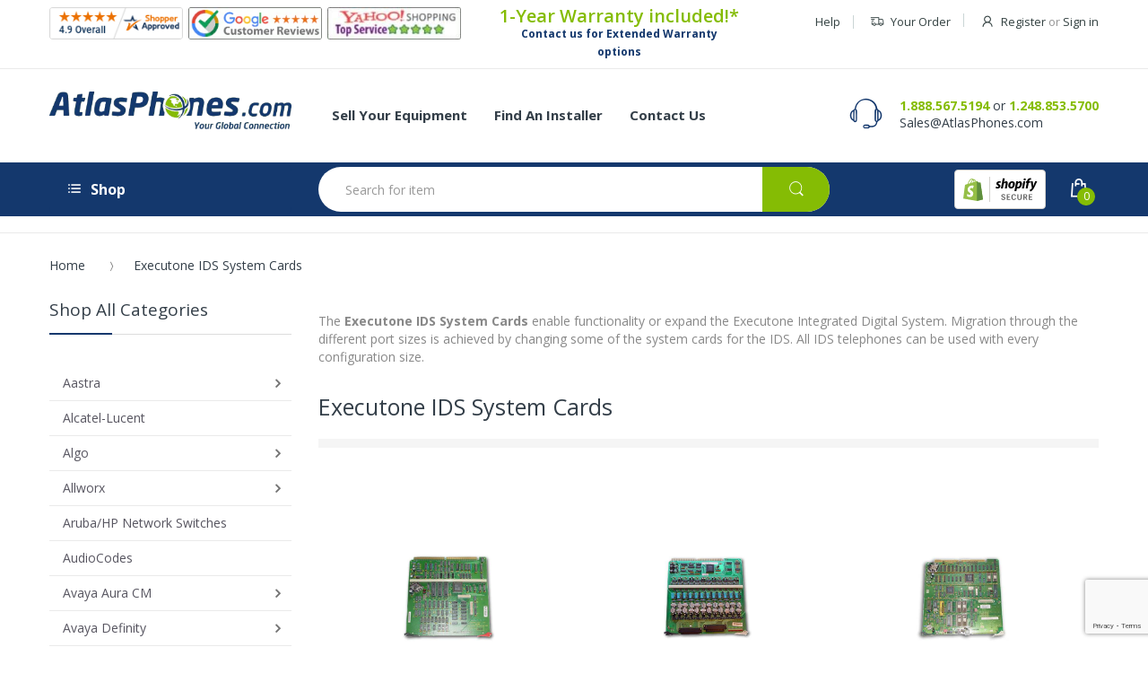

--- FILE ---
content_type: text/html; charset=utf-8
request_url: https://www.google.com/recaptcha/api2/anchor?ar=1&k=6LfHrSkUAAAAAPnKk5cT6JuKlKPzbwyTYuO8--Vr&co=aHR0cHM6Ly93d3cuYXRsYXNwaG9uZXMuY29tOjQ0Mw..&hl=en&v=7gg7H51Q-naNfhmCP3_R47ho&size=invisible&anchor-ms=20000&execute-ms=30000&cb=tmbfhynx7zuv
body_size: 48569
content:
<!DOCTYPE HTML><html dir="ltr" lang="en"><head><meta http-equiv="Content-Type" content="text/html; charset=UTF-8">
<meta http-equiv="X-UA-Compatible" content="IE=edge">
<title>reCAPTCHA</title>
<style type="text/css">
/* cyrillic-ext */
@font-face {
  font-family: 'Roboto';
  font-style: normal;
  font-weight: 400;
  font-stretch: 100%;
  src: url(//fonts.gstatic.com/s/roboto/v48/KFO7CnqEu92Fr1ME7kSn66aGLdTylUAMa3GUBHMdazTgWw.woff2) format('woff2');
  unicode-range: U+0460-052F, U+1C80-1C8A, U+20B4, U+2DE0-2DFF, U+A640-A69F, U+FE2E-FE2F;
}
/* cyrillic */
@font-face {
  font-family: 'Roboto';
  font-style: normal;
  font-weight: 400;
  font-stretch: 100%;
  src: url(//fonts.gstatic.com/s/roboto/v48/KFO7CnqEu92Fr1ME7kSn66aGLdTylUAMa3iUBHMdazTgWw.woff2) format('woff2');
  unicode-range: U+0301, U+0400-045F, U+0490-0491, U+04B0-04B1, U+2116;
}
/* greek-ext */
@font-face {
  font-family: 'Roboto';
  font-style: normal;
  font-weight: 400;
  font-stretch: 100%;
  src: url(//fonts.gstatic.com/s/roboto/v48/KFO7CnqEu92Fr1ME7kSn66aGLdTylUAMa3CUBHMdazTgWw.woff2) format('woff2');
  unicode-range: U+1F00-1FFF;
}
/* greek */
@font-face {
  font-family: 'Roboto';
  font-style: normal;
  font-weight: 400;
  font-stretch: 100%;
  src: url(//fonts.gstatic.com/s/roboto/v48/KFO7CnqEu92Fr1ME7kSn66aGLdTylUAMa3-UBHMdazTgWw.woff2) format('woff2');
  unicode-range: U+0370-0377, U+037A-037F, U+0384-038A, U+038C, U+038E-03A1, U+03A3-03FF;
}
/* math */
@font-face {
  font-family: 'Roboto';
  font-style: normal;
  font-weight: 400;
  font-stretch: 100%;
  src: url(//fonts.gstatic.com/s/roboto/v48/KFO7CnqEu92Fr1ME7kSn66aGLdTylUAMawCUBHMdazTgWw.woff2) format('woff2');
  unicode-range: U+0302-0303, U+0305, U+0307-0308, U+0310, U+0312, U+0315, U+031A, U+0326-0327, U+032C, U+032F-0330, U+0332-0333, U+0338, U+033A, U+0346, U+034D, U+0391-03A1, U+03A3-03A9, U+03B1-03C9, U+03D1, U+03D5-03D6, U+03F0-03F1, U+03F4-03F5, U+2016-2017, U+2034-2038, U+203C, U+2040, U+2043, U+2047, U+2050, U+2057, U+205F, U+2070-2071, U+2074-208E, U+2090-209C, U+20D0-20DC, U+20E1, U+20E5-20EF, U+2100-2112, U+2114-2115, U+2117-2121, U+2123-214F, U+2190, U+2192, U+2194-21AE, U+21B0-21E5, U+21F1-21F2, U+21F4-2211, U+2213-2214, U+2216-22FF, U+2308-230B, U+2310, U+2319, U+231C-2321, U+2336-237A, U+237C, U+2395, U+239B-23B7, U+23D0, U+23DC-23E1, U+2474-2475, U+25AF, U+25B3, U+25B7, U+25BD, U+25C1, U+25CA, U+25CC, U+25FB, U+266D-266F, U+27C0-27FF, U+2900-2AFF, U+2B0E-2B11, U+2B30-2B4C, U+2BFE, U+3030, U+FF5B, U+FF5D, U+1D400-1D7FF, U+1EE00-1EEFF;
}
/* symbols */
@font-face {
  font-family: 'Roboto';
  font-style: normal;
  font-weight: 400;
  font-stretch: 100%;
  src: url(//fonts.gstatic.com/s/roboto/v48/KFO7CnqEu92Fr1ME7kSn66aGLdTylUAMaxKUBHMdazTgWw.woff2) format('woff2');
  unicode-range: U+0001-000C, U+000E-001F, U+007F-009F, U+20DD-20E0, U+20E2-20E4, U+2150-218F, U+2190, U+2192, U+2194-2199, U+21AF, U+21E6-21F0, U+21F3, U+2218-2219, U+2299, U+22C4-22C6, U+2300-243F, U+2440-244A, U+2460-24FF, U+25A0-27BF, U+2800-28FF, U+2921-2922, U+2981, U+29BF, U+29EB, U+2B00-2BFF, U+4DC0-4DFF, U+FFF9-FFFB, U+10140-1018E, U+10190-1019C, U+101A0, U+101D0-101FD, U+102E0-102FB, U+10E60-10E7E, U+1D2C0-1D2D3, U+1D2E0-1D37F, U+1F000-1F0FF, U+1F100-1F1AD, U+1F1E6-1F1FF, U+1F30D-1F30F, U+1F315, U+1F31C, U+1F31E, U+1F320-1F32C, U+1F336, U+1F378, U+1F37D, U+1F382, U+1F393-1F39F, U+1F3A7-1F3A8, U+1F3AC-1F3AF, U+1F3C2, U+1F3C4-1F3C6, U+1F3CA-1F3CE, U+1F3D4-1F3E0, U+1F3ED, U+1F3F1-1F3F3, U+1F3F5-1F3F7, U+1F408, U+1F415, U+1F41F, U+1F426, U+1F43F, U+1F441-1F442, U+1F444, U+1F446-1F449, U+1F44C-1F44E, U+1F453, U+1F46A, U+1F47D, U+1F4A3, U+1F4B0, U+1F4B3, U+1F4B9, U+1F4BB, U+1F4BF, U+1F4C8-1F4CB, U+1F4D6, U+1F4DA, U+1F4DF, U+1F4E3-1F4E6, U+1F4EA-1F4ED, U+1F4F7, U+1F4F9-1F4FB, U+1F4FD-1F4FE, U+1F503, U+1F507-1F50B, U+1F50D, U+1F512-1F513, U+1F53E-1F54A, U+1F54F-1F5FA, U+1F610, U+1F650-1F67F, U+1F687, U+1F68D, U+1F691, U+1F694, U+1F698, U+1F6AD, U+1F6B2, U+1F6B9-1F6BA, U+1F6BC, U+1F6C6-1F6CF, U+1F6D3-1F6D7, U+1F6E0-1F6EA, U+1F6F0-1F6F3, U+1F6F7-1F6FC, U+1F700-1F7FF, U+1F800-1F80B, U+1F810-1F847, U+1F850-1F859, U+1F860-1F887, U+1F890-1F8AD, U+1F8B0-1F8BB, U+1F8C0-1F8C1, U+1F900-1F90B, U+1F93B, U+1F946, U+1F984, U+1F996, U+1F9E9, U+1FA00-1FA6F, U+1FA70-1FA7C, U+1FA80-1FA89, U+1FA8F-1FAC6, U+1FACE-1FADC, U+1FADF-1FAE9, U+1FAF0-1FAF8, U+1FB00-1FBFF;
}
/* vietnamese */
@font-face {
  font-family: 'Roboto';
  font-style: normal;
  font-weight: 400;
  font-stretch: 100%;
  src: url(//fonts.gstatic.com/s/roboto/v48/KFO7CnqEu92Fr1ME7kSn66aGLdTylUAMa3OUBHMdazTgWw.woff2) format('woff2');
  unicode-range: U+0102-0103, U+0110-0111, U+0128-0129, U+0168-0169, U+01A0-01A1, U+01AF-01B0, U+0300-0301, U+0303-0304, U+0308-0309, U+0323, U+0329, U+1EA0-1EF9, U+20AB;
}
/* latin-ext */
@font-face {
  font-family: 'Roboto';
  font-style: normal;
  font-weight: 400;
  font-stretch: 100%;
  src: url(//fonts.gstatic.com/s/roboto/v48/KFO7CnqEu92Fr1ME7kSn66aGLdTylUAMa3KUBHMdazTgWw.woff2) format('woff2');
  unicode-range: U+0100-02BA, U+02BD-02C5, U+02C7-02CC, U+02CE-02D7, U+02DD-02FF, U+0304, U+0308, U+0329, U+1D00-1DBF, U+1E00-1E9F, U+1EF2-1EFF, U+2020, U+20A0-20AB, U+20AD-20C0, U+2113, U+2C60-2C7F, U+A720-A7FF;
}
/* latin */
@font-face {
  font-family: 'Roboto';
  font-style: normal;
  font-weight: 400;
  font-stretch: 100%;
  src: url(//fonts.gstatic.com/s/roboto/v48/KFO7CnqEu92Fr1ME7kSn66aGLdTylUAMa3yUBHMdazQ.woff2) format('woff2');
  unicode-range: U+0000-00FF, U+0131, U+0152-0153, U+02BB-02BC, U+02C6, U+02DA, U+02DC, U+0304, U+0308, U+0329, U+2000-206F, U+20AC, U+2122, U+2191, U+2193, U+2212, U+2215, U+FEFF, U+FFFD;
}
/* cyrillic-ext */
@font-face {
  font-family: 'Roboto';
  font-style: normal;
  font-weight: 500;
  font-stretch: 100%;
  src: url(//fonts.gstatic.com/s/roboto/v48/KFO7CnqEu92Fr1ME7kSn66aGLdTylUAMa3GUBHMdazTgWw.woff2) format('woff2');
  unicode-range: U+0460-052F, U+1C80-1C8A, U+20B4, U+2DE0-2DFF, U+A640-A69F, U+FE2E-FE2F;
}
/* cyrillic */
@font-face {
  font-family: 'Roboto';
  font-style: normal;
  font-weight: 500;
  font-stretch: 100%;
  src: url(//fonts.gstatic.com/s/roboto/v48/KFO7CnqEu92Fr1ME7kSn66aGLdTylUAMa3iUBHMdazTgWw.woff2) format('woff2');
  unicode-range: U+0301, U+0400-045F, U+0490-0491, U+04B0-04B1, U+2116;
}
/* greek-ext */
@font-face {
  font-family: 'Roboto';
  font-style: normal;
  font-weight: 500;
  font-stretch: 100%;
  src: url(//fonts.gstatic.com/s/roboto/v48/KFO7CnqEu92Fr1ME7kSn66aGLdTylUAMa3CUBHMdazTgWw.woff2) format('woff2');
  unicode-range: U+1F00-1FFF;
}
/* greek */
@font-face {
  font-family: 'Roboto';
  font-style: normal;
  font-weight: 500;
  font-stretch: 100%;
  src: url(//fonts.gstatic.com/s/roboto/v48/KFO7CnqEu92Fr1ME7kSn66aGLdTylUAMa3-UBHMdazTgWw.woff2) format('woff2');
  unicode-range: U+0370-0377, U+037A-037F, U+0384-038A, U+038C, U+038E-03A1, U+03A3-03FF;
}
/* math */
@font-face {
  font-family: 'Roboto';
  font-style: normal;
  font-weight: 500;
  font-stretch: 100%;
  src: url(//fonts.gstatic.com/s/roboto/v48/KFO7CnqEu92Fr1ME7kSn66aGLdTylUAMawCUBHMdazTgWw.woff2) format('woff2');
  unicode-range: U+0302-0303, U+0305, U+0307-0308, U+0310, U+0312, U+0315, U+031A, U+0326-0327, U+032C, U+032F-0330, U+0332-0333, U+0338, U+033A, U+0346, U+034D, U+0391-03A1, U+03A3-03A9, U+03B1-03C9, U+03D1, U+03D5-03D6, U+03F0-03F1, U+03F4-03F5, U+2016-2017, U+2034-2038, U+203C, U+2040, U+2043, U+2047, U+2050, U+2057, U+205F, U+2070-2071, U+2074-208E, U+2090-209C, U+20D0-20DC, U+20E1, U+20E5-20EF, U+2100-2112, U+2114-2115, U+2117-2121, U+2123-214F, U+2190, U+2192, U+2194-21AE, U+21B0-21E5, U+21F1-21F2, U+21F4-2211, U+2213-2214, U+2216-22FF, U+2308-230B, U+2310, U+2319, U+231C-2321, U+2336-237A, U+237C, U+2395, U+239B-23B7, U+23D0, U+23DC-23E1, U+2474-2475, U+25AF, U+25B3, U+25B7, U+25BD, U+25C1, U+25CA, U+25CC, U+25FB, U+266D-266F, U+27C0-27FF, U+2900-2AFF, U+2B0E-2B11, U+2B30-2B4C, U+2BFE, U+3030, U+FF5B, U+FF5D, U+1D400-1D7FF, U+1EE00-1EEFF;
}
/* symbols */
@font-face {
  font-family: 'Roboto';
  font-style: normal;
  font-weight: 500;
  font-stretch: 100%;
  src: url(//fonts.gstatic.com/s/roboto/v48/KFO7CnqEu92Fr1ME7kSn66aGLdTylUAMaxKUBHMdazTgWw.woff2) format('woff2');
  unicode-range: U+0001-000C, U+000E-001F, U+007F-009F, U+20DD-20E0, U+20E2-20E4, U+2150-218F, U+2190, U+2192, U+2194-2199, U+21AF, U+21E6-21F0, U+21F3, U+2218-2219, U+2299, U+22C4-22C6, U+2300-243F, U+2440-244A, U+2460-24FF, U+25A0-27BF, U+2800-28FF, U+2921-2922, U+2981, U+29BF, U+29EB, U+2B00-2BFF, U+4DC0-4DFF, U+FFF9-FFFB, U+10140-1018E, U+10190-1019C, U+101A0, U+101D0-101FD, U+102E0-102FB, U+10E60-10E7E, U+1D2C0-1D2D3, U+1D2E0-1D37F, U+1F000-1F0FF, U+1F100-1F1AD, U+1F1E6-1F1FF, U+1F30D-1F30F, U+1F315, U+1F31C, U+1F31E, U+1F320-1F32C, U+1F336, U+1F378, U+1F37D, U+1F382, U+1F393-1F39F, U+1F3A7-1F3A8, U+1F3AC-1F3AF, U+1F3C2, U+1F3C4-1F3C6, U+1F3CA-1F3CE, U+1F3D4-1F3E0, U+1F3ED, U+1F3F1-1F3F3, U+1F3F5-1F3F7, U+1F408, U+1F415, U+1F41F, U+1F426, U+1F43F, U+1F441-1F442, U+1F444, U+1F446-1F449, U+1F44C-1F44E, U+1F453, U+1F46A, U+1F47D, U+1F4A3, U+1F4B0, U+1F4B3, U+1F4B9, U+1F4BB, U+1F4BF, U+1F4C8-1F4CB, U+1F4D6, U+1F4DA, U+1F4DF, U+1F4E3-1F4E6, U+1F4EA-1F4ED, U+1F4F7, U+1F4F9-1F4FB, U+1F4FD-1F4FE, U+1F503, U+1F507-1F50B, U+1F50D, U+1F512-1F513, U+1F53E-1F54A, U+1F54F-1F5FA, U+1F610, U+1F650-1F67F, U+1F687, U+1F68D, U+1F691, U+1F694, U+1F698, U+1F6AD, U+1F6B2, U+1F6B9-1F6BA, U+1F6BC, U+1F6C6-1F6CF, U+1F6D3-1F6D7, U+1F6E0-1F6EA, U+1F6F0-1F6F3, U+1F6F7-1F6FC, U+1F700-1F7FF, U+1F800-1F80B, U+1F810-1F847, U+1F850-1F859, U+1F860-1F887, U+1F890-1F8AD, U+1F8B0-1F8BB, U+1F8C0-1F8C1, U+1F900-1F90B, U+1F93B, U+1F946, U+1F984, U+1F996, U+1F9E9, U+1FA00-1FA6F, U+1FA70-1FA7C, U+1FA80-1FA89, U+1FA8F-1FAC6, U+1FACE-1FADC, U+1FADF-1FAE9, U+1FAF0-1FAF8, U+1FB00-1FBFF;
}
/* vietnamese */
@font-face {
  font-family: 'Roboto';
  font-style: normal;
  font-weight: 500;
  font-stretch: 100%;
  src: url(//fonts.gstatic.com/s/roboto/v48/KFO7CnqEu92Fr1ME7kSn66aGLdTylUAMa3OUBHMdazTgWw.woff2) format('woff2');
  unicode-range: U+0102-0103, U+0110-0111, U+0128-0129, U+0168-0169, U+01A0-01A1, U+01AF-01B0, U+0300-0301, U+0303-0304, U+0308-0309, U+0323, U+0329, U+1EA0-1EF9, U+20AB;
}
/* latin-ext */
@font-face {
  font-family: 'Roboto';
  font-style: normal;
  font-weight: 500;
  font-stretch: 100%;
  src: url(//fonts.gstatic.com/s/roboto/v48/KFO7CnqEu92Fr1ME7kSn66aGLdTylUAMa3KUBHMdazTgWw.woff2) format('woff2');
  unicode-range: U+0100-02BA, U+02BD-02C5, U+02C7-02CC, U+02CE-02D7, U+02DD-02FF, U+0304, U+0308, U+0329, U+1D00-1DBF, U+1E00-1E9F, U+1EF2-1EFF, U+2020, U+20A0-20AB, U+20AD-20C0, U+2113, U+2C60-2C7F, U+A720-A7FF;
}
/* latin */
@font-face {
  font-family: 'Roboto';
  font-style: normal;
  font-weight: 500;
  font-stretch: 100%;
  src: url(//fonts.gstatic.com/s/roboto/v48/KFO7CnqEu92Fr1ME7kSn66aGLdTylUAMa3yUBHMdazQ.woff2) format('woff2');
  unicode-range: U+0000-00FF, U+0131, U+0152-0153, U+02BB-02BC, U+02C6, U+02DA, U+02DC, U+0304, U+0308, U+0329, U+2000-206F, U+20AC, U+2122, U+2191, U+2193, U+2212, U+2215, U+FEFF, U+FFFD;
}
/* cyrillic-ext */
@font-face {
  font-family: 'Roboto';
  font-style: normal;
  font-weight: 900;
  font-stretch: 100%;
  src: url(//fonts.gstatic.com/s/roboto/v48/KFO7CnqEu92Fr1ME7kSn66aGLdTylUAMa3GUBHMdazTgWw.woff2) format('woff2');
  unicode-range: U+0460-052F, U+1C80-1C8A, U+20B4, U+2DE0-2DFF, U+A640-A69F, U+FE2E-FE2F;
}
/* cyrillic */
@font-face {
  font-family: 'Roboto';
  font-style: normal;
  font-weight: 900;
  font-stretch: 100%;
  src: url(//fonts.gstatic.com/s/roboto/v48/KFO7CnqEu92Fr1ME7kSn66aGLdTylUAMa3iUBHMdazTgWw.woff2) format('woff2');
  unicode-range: U+0301, U+0400-045F, U+0490-0491, U+04B0-04B1, U+2116;
}
/* greek-ext */
@font-face {
  font-family: 'Roboto';
  font-style: normal;
  font-weight: 900;
  font-stretch: 100%;
  src: url(//fonts.gstatic.com/s/roboto/v48/KFO7CnqEu92Fr1ME7kSn66aGLdTylUAMa3CUBHMdazTgWw.woff2) format('woff2');
  unicode-range: U+1F00-1FFF;
}
/* greek */
@font-face {
  font-family: 'Roboto';
  font-style: normal;
  font-weight: 900;
  font-stretch: 100%;
  src: url(//fonts.gstatic.com/s/roboto/v48/KFO7CnqEu92Fr1ME7kSn66aGLdTylUAMa3-UBHMdazTgWw.woff2) format('woff2');
  unicode-range: U+0370-0377, U+037A-037F, U+0384-038A, U+038C, U+038E-03A1, U+03A3-03FF;
}
/* math */
@font-face {
  font-family: 'Roboto';
  font-style: normal;
  font-weight: 900;
  font-stretch: 100%;
  src: url(//fonts.gstatic.com/s/roboto/v48/KFO7CnqEu92Fr1ME7kSn66aGLdTylUAMawCUBHMdazTgWw.woff2) format('woff2');
  unicode-range: U+0302-0303, U+0305, U+0307-0308, U+0310, U+0312, U+0315, U+031A, U+0326-0327, U+032C, U+032F-0330, U+0332-0333, U+0338, U+033A, U+0346, U+034D, U+0391-03A1, U+03A3-03A9, U+03B1-03C9, U+03D1, U+03D5-03D6, U+03F0-03F1, U+03F4-03F5, U+2016-2017, U+2034-2038, U+203C, U+2040, U+2043, U+2047, U+2050, U+2057, U+205F, U+2070-2071, U+2074-208E, U+2090-209C, U+20D0-20DC, U+20E1, U+20E5-20EF, U+2100-2112, U+2114-2115, U+2117-2121, U+2123-214F, U+2190, U+2192, U+2194-21AE, U+21B0-21E5, U+21F1-21F2, U+21F4-2211, U+2213-2214, U+2216-22FF, U+2308-230B, U+2310, U+2319, U+231C-2321, U+2336-237A, U+237C, U+2395, U+239B-23B7, U+23D0, U+23DC-23E1, U+2474-2475, U+25AF, U+25B3, U+25B7, U+25BD, U+25C1, U+25CA, U+25CC, U+25FB, U+266D-266F, U+27C0-27FF, U+2900-2AFF, U+2B0E-2B11, U+2B30-2B4C, U+2BFE, U+3030, U+FF5B, U+FF5D, U+1D400-1D7FF, U+1EE00-1EEFF;
}
/* symbols */
@font-face {
  font-family: 'Roboto';
  font-style: normal;
  font-weight: 900;
  font-stretch: 100%;
  src: url(//fonts.gstatic.com/s/roboto/v48/KFO7CnqEu92Fr1ME7kSn66aGLdTylUAMaxKUBHMdazTgWw.woff2) format('woff2');
  unicode-range: U+0001-000C, U+000E-001F, U+007F-009F, U+20DD-20E0, U+20E2-20E4, U+2150-218F, U+2190, U+2192, U+2194-2199, U+21AF, U+21E6-21F0, U+21F3, U+2218-2219, U+2299, U+22C4-22C6, U+2300-243F, U+2440-244A, U+2460-24FF, U+25A0-27BF, U+2800-28FF, U+2921-2922, U+2981, U+29BF, U+29EB, U+2B00-2BFF, U+4DC0-4DFF, U+FFF9-FFFB, U+10140-1018E, U+10190-1019C, U+101A0, U+101D0-101FD, U+102E0-102FB, U+10E60-10E7E, U+1D2C0-1D2D3, U+1D2E0-1D37F, U+1F000-1F0FF, U+1F100-1F1AD, U+1F1E6-1F1FF, U+1F30D-1F30F, U+1F315, U+1F31C, U+1F31E, U+1F320-1F32C, U+1F336, U+1F378, U+1F37D, U+1F382, U+1F393-1F39F, U+1F3A7-1F3A8, U+1F3AC-1F3AF, U+1F3C2, U+1F3C4-1F3C6, U+1F3CA-1F3CE, U+1F3D4-1F3E0, U+1F3ED, U+1F3F1-1F3F3, U+1F3F5-1F3F7, U+1F408, U+1F415, U+1F41F, U+1F426, U+1F43F, U+1F441-1F442, U+1F444, U+1F446-1F449, U+1F44C-1F44E, U+1F453, U+1F46A, U+1F47D, U+1F4A3, U+1F4B0, U+1F4B3, U+1F4B9, U+1F4BB, U+1F4BF, U+1F4C8-1F4CB, U+1F4D6, U+1F4DA, U+1F4DF, U+1F4E3-1F4E6, U+1F4EA-1F4ED, U+1F4F7, U+1F4F9-1F4FB, U+1F4FD-1F4FE, U+1F503, U+1F507-1F50B, U+1F50D, U+1F512-1F513, U+1F53E-1F54A, U+1F54F-1F5FA, U+1F610, U+1F650-1F67F, U+1F687, U+1F68D, U+1F691, U+1F694, U+1F698, U+1F6AD, U+1F6B2, U+1F6B9-1F6BA, U+1F6BC, U+1F6C6-1F6CF, U+1F6D3-1F6D7, U+1F6E0-1F6EA, U+1F6F0-1F6F3, U+1F6F7-1F6FC, U+1F700-1F7FF, U+1F800-1F80B, U+1F810-1F847, U+1F850-1F859, U+1F860-1F887, U+1F890-1F8AD, U+1F8B0-1F8BB, U+1F8C0-1F8C1, U+1F900-1F90B, U+1F93B, U+1F946, U+1F984, U+1F996, U+1F9E9, U+1FA00-1FA6F, U+1FA70-1FA7C, U+1FA80-1FA89, U+1FA8F-1FAC6, U+1FACE-1FADC, U+1FADF-1FAE9, U+1FAF0-1FAF8, U+1FB00-1FBFF;
}
/* vietnamese */
@font-face {
  font-family: 'Roboto';
  font-style: normal;
  font-weight: 900;
  font-stretch: 100%;
  src: url(//fonts.gstatic.com/s/roboto/v48/KFO7CnqEu92Fr1ME7kSn66aGLdTylUAMa3OUBHMdazTgWw.woff2) format('woff2');
  unicode-range: U+0102-0103, U+0110-0111, U+0128-0129, U+0168-0169, U+01A0-01A1, U+01AF-01B0, U+0300-0301, U+0303-0304, U+0308-0309, U+0323, U+0329, U+1EA0-1EF9, U+20AB;
}
/* latin-ext */
@font-face {
  font-family: 'Roboto';
  font-style: normal;
  font-weight: 900;
  font-stretch: 100%;
  src: url(//fonts.gstatic.com/s/roboto/v48/KFO7CnqEu92Fr1ME7kSn66aGLdTylUAMa3KUBHMdazTgWw.woff2) format('woff2');
  unicode-range: U+0100-02BA, U+02BD-02C5, U+02C7-02CC, U+02CE-02D7, U+02DD-02FF, U+0304, U+0308, U+0329, U+1D00-1DBF, U+1E00-1E9F, U+1EF2-1EFF, U+2020, U+20A0-20AB, U+20AD-20C0, U+2113, U+2C60-2C7F, U+A720-A7FF;
}
/* latin */
@font-face {
  font-family: 'Roboto';
  font-style: normal;
  font-weight: 900;
  font-stretch: 100%;
  src: url(//fonts.gstatic.com/s/roboto/v48/KFO7CnqEu92Fr1ME7kSn66aGLdTylUAMa3yUBHMdazQ.woff2) format('woff2');
  unicode-range: U+0000-00FF, U+0131, U+0152-0153, U+02BB-02BC, U+02C6, U+02DA, U+02DC, U+0304, U+0308, U+0329, U+2000-206F, U+20AC, U+2122, U+2191, U+2193, U+2212, U+2215, U+FEFF, U+FFFD;
}

</style>
<link rel="stylesheet" type="text/css" href="https://www.gstatic.com/recaptcha/releases/7gg7H51Q-naNfhmCP3_R47ho/styles__ltr.css">
<script nonce="EJ6wiYdlvhS9fx5wpo4ZHw" type="text/javascript">window['__recaptcha_api'] = 'https://www.google.com/recaptcha/api2/';</script>
<script type="text/javascript" src="https://www.gstatic.com/recaptcha/releases/7gg7H51Q-naNfhmCP3_R47ho/recaptcha__en.js" nonce="EJ6wiYdlvhS9fx5wpo4ZHw">
      
    </script></head>
<body><div id="rc-anchor-alert" class="rc-anchor-alert"></div>
<input type="hidden" id="recaptcha-token" value="[base64]">
<script type="text/javascript" nonce="EJ6wiYdlvhS9fx5wpo4ZHw">
      recaptcha.anchor.Main.init("[\x22ainput\x22,[\x22bgdata\x22,\x22\x22,\[base64]/[base64]/[base64]/[base64]/cjw8ejpyPj4+eil9Y2F0Y2gobCl7dGhyb3cgbDt9fSxIPWZ1bmN0aW9uKHcsdCx6KXtpZih3PT0xOTR8fHc9PTIwOCl0LnZbd10/dC52W3ddLmNvbmNhdCh6KTp0LnZbd109b2Yoeix0KTtlbHNle2lmKHQuYkImJnchPTMxNylyZXR1cm47dz09NjZ8fHc9PTEyMnx8dz09NDcwfHx3PT00NHx8dz09NDE2fHx3PT0zOTd8fHc9PTQyMXx8dz09Njh8fHc9PTcwfHx3PT0xODQ/[base64]/[base64]/[base64]/bmV3IGRbVl0oSlswXSk6cD09Mj9uZXcgZFtWXShKWzBdLEpbMV0pOnA9PTM/bmV3IGRbVl0oSlswXSxKWzFdLEpbMl0pOnA9PTQ/[base64]/[base64]/[base64]/[base64]\x22,\[base64]\\u003d\x22,\[base64]/DtHbDkGzDtwrCl3c7I2F/[base64]/w6vDg8OSw6DDhMKnw5PDuioVLm0iD8OJRTbDqgvCqkUEfGQhXMOnw5vDjsK3TsKKw6g/AsKbBsKtwpstwpYBX8K1w5kAwrjCmEQiUFcEwrHCgFjDp8KkB3bCusKgwrU3wonCpybDqQAxw7UZGsKbwp4hwo02DH/CjsKhw74TwqbDvAPCrmp8J0/DtsOoGQQywokVwpVqYR/Dug3DqsKxw5o8w7nDsmgjw6UYwpJdNlvCgcKawpA2wpcIwoRlw5FRw5xHwo8EYjErwp/CqTjDjcKdwpbDmHM+E8KSw77Dm8KkFFQIHTjCosKDaiXDhcOrYsOVwobCuRF0P8KlwrYtEMO4w5dQdcKTB8Kgd3N9wozDtcOmwqXChHkxwqpnwpXCjTXDusKqe1Vfw7VPw61wKy/[base64]/Cpi0tworDpsOicl1IYcOYEcOuU27DtMKgPgBpw7sePsKuQcKkIGRnF8OowpDCl1YrwoMRwpLCuk/Cly3CpxUkRy3CgMOiwrHClcKlXl/DgcO5ajQbNlAAw6XCrcKGa8KTBTDDocOIRSJJdg8rw4JOUsKgwpDCu8Otw5tZY8OVFlU8wqvCrB5fWsKbwozDnkwgU2lJw53DvsOyEMOxw5zCswJRCsKbSArDq17CqXYbw58cJ8OADcOdw4/ChhXDuAoHDMO/woR2bsO8w6LDp8Kdw6QjElU7wrjCmMKZSyZOZAfDngoLZcOsYMKBLAdxw6vDvEfDtsKQRcOdbMOoEMO/csK+EcO1wrMKwppOIR7DphxGKXnDpyXDjCQjwqFpBwR8WwBbKQbCgcOXXMOnMsKpw6rCrgrCjR7DnsO8wpnDmXBCw6XCgMOlw6EfPsOfQMOJwo3CkhnCgizDnBomasKxXlfDgz5OR8Ktwq0qw4JuUcKCSAoSw7/CtRxpQSwTw63DuMKBdC7CicKLwojDrcOpw6UmKEZIwpPCusOjw7dkA8OXw4jDpcK8DMKgw5TCkcKXwqPClGVrPsKawr5kw7p2HsKlwoXCv8KmNSnClcOrAyXDhMKPITPCmcKQwrrCs3rDlB3Cs8OVwq1Pw6XDmcOadX7DtxrCuX7ChsOZwoTDlDHDjm0Nw6wQJcO/G8OSw6HDoTzDkB3DowjDjxBwNm0Mwq8Aw5/[base64]/[base64]/WydTUMKZCFNxCDFvGiJpwqYIWsOPw5Emwo/[base64]/DucKKH13DlsKCXXfCgS7DqMOmEC3CmynDj8K7w4NSQsOUIX9kwqR+wpnCr8Osw4d0GioOw5PDmMKDG8OzwpzDvMOcw4VTw6kNbjFvGSvDpsKJXmDDj8O9wonDmGXCuBjDvMKtJsOfw5BbwqrCi3F7IFhSw5/Cti/DoMKHw7/CqkALwq0Xw50easOIwqrDrsKFLMKMwpNlw65mw7UnfGNGNibClmnDv0bCs8OKB8KJJSkPw7h1DMKwagUGwr3DusOFYUTCkcKlIWZtVsKUc8OiFBXCsWtSwp0yF37DiFkFPW3DvcOrAsO5wp/CgVkDwoZfw70kw6LDl2YKw5nDtsOPw6QiwqXDocOEwqwMSsOnw5vDoTtDP8K3GMOFXAhKw5ABZWTDlMOlUsOKw7IGS8KWY3zCi2DCqMK7wpPCscK4wrlNDsKHfcKOwr7DvMK8w5lAw5HCuyXChcKvw7w0VDkQHi5Ww5TCmMOcZsKdf8KBam/CsCLCg8OVw5Ypwp9bBMO+VUhDw4XCrsO2Z358XxvCp8KtN1LDn3ZvbcKgEsKbXwYJwoHCi8Orw63DviskYMO/[base64]/w4Uiw4DChMKLw5bDpWzDlsKIwoTCosKNwr1eYsKlB1vDksK1VsO0TcKcw5zDkg9Hwq1VwpoMfMKKCw3DrcKUw6XCmFPDh8OJwrbCvMOLUwwJw57Cv8KzwpjDimBXw4B5bsKuw4ILLMOxwohgw6Vff0JyRXLDqDlHXFJ1w7NAw6HCpcKewqHDq1Z/wq9lw6MKLG93wq7CjcOOBsOiU8KaKsKoWjdFwoFww4vDjmnDoibCskkIJ8KFwrtoCMOcwoprwq7DmXzCuG0fwoXChcKww57DkMOTDsOXw5PDi8KxwrBBfsK2ay5Rw43CjsKVw6/CnmosXDk8FMKwB3jCg8KhaQ3DscKUw4PDksK9w5zCrcO1RcOWw4XDpsOCTcOsWsKowqMGE1rCvWsSYcOiw4TCksKoQsOKRMOaw5o9Dx/DuRbDhWxACyVKXiZYFFsKwo8Yw4sJwqPCk8KqIcKHw53CpV9xBnQrRsK3dCLDucKrw7TCpsOlRHHCpsKrclbDhMObXUrDrGFzw5vDsy5jw6/Dhhx5CC/DpsOBbGonaXF8wovCtk91FzEGw4QSBcOBw7JWXcKpwqpBw4kYcsKYwqnDgSBGwoHCtU7DmcO1NmvCvcKgdMKMHMKEwqjDnsOXMD0JwoHDoihxRsKBwpoUNwvCiRtYwpxpBUp0w5bCu3NUwrfDicOse8KPwobDnyzDmSJ5w4XDkSJzaAldAn/[base64]/w4XDmMKaOMOiYcOxE8Krw6vCpFfDgjnDlcKVXMK6wqdTwpvDuzBoaGPDpQnCnG1IXll+w5/DnQPDusOMFxXCpsK/WMKFWsKPb0XCr8O5wp/Cs8O1UBnCpF7Cr002w7rDvsK+w5TCpsKXwppeeyLCrMK6wrVTN8Otw6/DlRXDp8OmwprDl1NxUMOlwpwzCcKDwo3CvmFXEVHDpWs1w7TDn8OGw7QEB2/[base64]/Dl8KDVQ/[base64]/w4EVwpQGCcKCwpTCuTh8Q8KKZMO7w5XDjsKzFzfCpk3CqcOAH8OFVlvCv8OHwrbDlcOaB1rDlloywpQew5DCv1NTw48XfwPCiMKkPMOOw5nCqwQdw7sGCzrDkyPCgw0HH8O1LQbDsQ/DilTCicK+fcK/UmfDlMOLDxIDbMKVW0vCtsKaasOdcsOGwolKZg/DpMKbHMOAM8OQwrPDq8Kmw5zDrUXCtXc3G8OdQ03DtsKkwq0gwqjCjcK/wqDDqA5RwptDwrjCnmzDvQltQTdMH8O/w7zDt8OAXcKtQcO4VcOgZyNEfRVpB8KWwr5rWi3DncKdwqLDvFkJw6fChHtjBsKNQSTCh8K2w6PDvsKzbyBiC8KVbHXCrC8Dw4LChsOTEsORw5HDnwrCugjDp1jDkQPCrMOzw7zDosKmwpwtwr/DrBXDtcKjZC5Lw6BEwqHDt8OuwoXCpcO5woxqwrvCqcKibWLDoHrCmXlnEsO/fsO6BCZWKgjDiHUSwqQ1wrTDtBUHwqkBwohsAD7CrcKpwqvDtMKTEcOAPcOEaVTDrV7DhFrCrsKXCSTCo8KHDAsCwovCjVzCm8K2wpvDhTLCkCoVwqxfTMOPYEskwossOXvCjcKgw6Y/[base64]/Dn8ORwr7DmMKnMi/[base64]/[base64]/XsKlwrQnw4bDhDUFewF3wqFkw5/DpMKCw7DCqHUowoNPw6jDnhfDmMO/wpQzXMOvNGXCg28mL1TDpMOteMK0wpFhR3PClDMLfsOpw5vCjsKrw7/CosKywpnCjsOedRTDuMKxW8KEwoTCsURfEcOWw6nCjcKFwoLCn1nCq8O2FyR+bcOIM8KGDD1wXMOPJQ/CocKOICQfw60rbGtbw5zCj8KMw6HCscOJXRccwrQ1wrwVw6LDsRdwwqY4wrHCgMO/ZMK1wo/Dl0jCtsO2JxE5J8Ksw6vClCcrRR/Ch2fDmSIRwpHDsMKiOTfDtBdtFcOewoLDolbDnsOcwp1zwphFNHRwJH4Nw7HCgsKLwpF8EHnDkgDDkMO2w7TCjw7DtcOoDwvDo8KRIcKjZcK5w7/CpyfCmcK9w4XCsSDDr8KAw4nCssO/w5dXw6kLV8OrYgfCqsK3wr/Cp2rCkMOXw4XDj3oaPsOXwq/DlQXCtiPCk8KiNhTDrwbCicKKW0nDggdtdcKew5DDnhUObRHCh8KTw74YfHwewqXDpRHDqnhRVgZzwpDDsFo1amQeOVXDrE9/w7/DolfChh/DnMK5wp3DpXUhw7JRQsOtwp/DscKrwpPCh3gKw6sCw6DDhMKSPX0FwojCr8OZwoPCl17Ci8OaJzFbwod8Uyk2w57DnjsYw7xEw7wuXcO/UUYiwp54AMO2w5ULJMKNwp7Dm8KDw5ckw5LCs8KUdMKSw7zCpsOKMcOWEcOMw7w7w4TCmntqSF/[base64]/[base64]/[base64]/[base64]/CsT0hw4pcwpnDlMOAN3jChnAoP0fCvcOmwq8Cw7jCuijChMOvw5fCkcKEem9uw6oawqIjMsO/V8Kew4nCpMKnwpXClsOJw6wCKh/ChCJEd0tMw4RCKsK5w7hNwohuwrbDuMKmTsOhAD7CvkfDnGTCiMOzaU4yw6jCrcOGf1/Co2kGw6XDq8KXwqXDmApNwqgXXV3Ci8Oqw4Rtwr0sw5kzwqDCiCTDkMOoVTnDklglGHTDr8OZw67CoMK+UFBZw7jDl8OywqFCwpUEw4J7Bz/CumHDnMKKwrTDosOPw7Jpw5jCk13DoChkw7jDnsKhB1t8w7I1w4TCsGIgWMOOXcOnfMORbMOqwqPDklDDpMOuw5TDn34+FMKnC8ORG3fDlCV9S8K+TcKxwpnDtnkLfivCkMOuwpPDmcOzwpgQPFvDnSHCjAIxBW44wp94GsKuw6DDrcK3w5/ClMOIw6LDrcOmJsKew7NKJ8KDPkciEhrDvMOxwosKwr4qwpcrb8OCwoTDvDVmwoV5fip4w6tHwqlDWcKPdcOBw4TCu8O/[base64]/Ci8K3wp7DrMK6PkHCosKHwp8bwqrClMO/wpAIe8OKaMOFwr/CmcOSwohgw4k9KMKvwofCgMObX8OHw5szSMK2wpZzXCHDih/DssOvRMKvb8KAwrrDiQ8lYcOzUcKvwppgw4EJw4pOw4BqMcOGe1/CvV9hwpwVHHVeGUbClcKvwpcedMKfw6vDpcONwpYFWTtTGcOjw7Aaw5haICY9QF/CqcK7G3HDj8Orw5ofKDHDj8Kpwo/DuG7DkjTDjsKIW0vDgQAVB0fDrMO4w5nCssKveMOACkBzwrMLw6HCj8ObwrXDpj4/YH54Mi5ow54Nwq4Iw5AWdMKhwo0jwpZ1wp/ClMO/FsKFRBNMQDLDtsOIw45RIMKMwqUgbMKfwpFvWsO0JsOfTcO3IMO4worDoj/CoMKxYWI0T8KJw4FgwofCk0owb8KuwrxQFzrChnQNDUccaQHCisKPw6bDlSDCgMK9w61Cw4M4wqR1NMKOwpYKw7s1w5/DikZ0LcKEw7U6w6h/wr3CghRvP3jCr8KvdSEEwo/[base64]/Cp0fCuTrCpTPDucOmwqVZOMOFMsKyDsKAw7R6w41fwrUHw4Utw7YzwoUSLHxfKcK4wqIQw7jCjxcrAABYw7TCnm4Iw4cewoM3wpXClcOiw7TCsDJHw4sUKMKPLMOgC8KKW8Kjb2nDlRZbWAdUwqjChsOfd8OUDjnDi8KMacOUw7FpwrvCq3LCncOJw4HCrw3CiMK/wpDDtw/[base64]/JsOnw57DhMKFw4fCkMOEw7XCnS7CicKaVcKGD8KrZMOZwoMYScOEwrM/[base64]/[base64]/[base64]/worCocOZVkxmFTPDkMK4wro8w7XCoAFsw6s1RxM3SsKlwqMJE8KMBX1FwoTDssKHw70IwqRaw5VrOMKxw6vCo8KAZsOTY2NKw77CtsOzw5/CokDDhg7DgMKlT8OLL3Evw6TCvMK+wpcGL3lNwpDDqGXCq8O9CsKmwqZTXBXDmiPDqWlDwpkQGRFjwroOw4rDlcKgMHTCm2HCpcOyRBjCjS/[base64]/CrcKyw55COiLCgMKRw4fChxRwAsK9wq/[base64]/w6UWGHNTwoorQsKAwrTCocOwQEzCvMKfw6htBzjCniYFwpxHwpNuM8K5wqrDvQBPd8Kaw6w3wprCjmHCv8OAB8KLK8OVAmHDgh7CoMKLw7HCmBEJc8Oqwp/CkMOwF13DnMOJwqk1wojCgcOsPcOmw4bCqsOww6fCjMO1woPCl8OBUMKPw6rCvkM7DF/[base64]/Djk7CpAlZSwoqVcO6w6fCvcKxwrhPWhgBw6s8ez/Dh19CKCAjw6F6w6UYDcKAOMKCAmbCk8KcNsOpHsK1PXDDrV0yOD5Lw6JZwqApG2EMAVwSw5XCvMO4NcOuw7XCk8OlaMKrw6nCsm0qJcK6wrozw7AvVXDDk2TCuMKUwp/ChsKnwrHDpWNUw63DlVpdw4gVXWNkTsKoZsKLPMK1wrPCpcKqwrTCiMKFGB4Tw7NfKsOswqjCvSsYZsOeaMOAZsO+w4XDk8ONwq7DkkEcFMOvPcOhal8gwp/CocOAC8KuSMKhQ1hBw6XCqH50IAAWw6vDhCzDrMOzw77Dm1/DpcOVATbDusKpDcKFwqvCunRhWMKvA8KCY8KHOMOOw5TCvlPCksKgfXEOwpVhK8KWDn5CDsOuHcOZw6XCusKLw63CvMO8VsKNXQtHw4fCpsKQwrJAwofDuFTCoMOOwrfCiVXCuTrDqnYqw5/CvW1Tw5zDqzDDlmhDwoPCoGfDpMO4cVrCpcOXwqJrUsKzBjozOcKfw61rw77Dh8K3w6bCgCwZNcOQwo/DmMKbwoBVwqcXdsKeX2vDv0bDvMKIw4DChMKbwoR5woLDv23ClBHCisKGw7xIR2NgTFzCrE7Dm17DssO8wqXCjsKSPsK+M8OrwrkSXMKlwrRAwpZZwqB2wpBcCcOFw4PCkh/CksKof0kmeMK5wrbDhnBbwoVMFsKoHMOzIjnDm14RNhLCvGlpw4gCJsKrBcK3w47Dj1/[base64]/Dt8KWwoUPwqfCo8OwZcKedTINw4ESPsKdecKzYjpdfMKUwrfCqQvDomxUw71hLsOYw7TDu8OPw7wcd8OTw5TCn37CjXYIfzYDw61bL2LDqsKJwqdJY3J+bQUiwpVPw7AZAcKzQABawroYw5RtQBnDocO8wpFPw4HDgF5yecOrfWVmRcOmwovCusOhP8K/XsOfHMKrw7tJH2tAwrAWKTTCkUTCmMKZwrstwrhuwqQ8OFPCqMKtVy09wojChMK5woYtwp/CjsOxw40WbwJ7w7pDw4zDtMKlMMO0w7QufMKyw6Z4KMOGw4FoKzLCg2DCmC7ChcKJRsOEw7DDnRxow4kbw7lvwpZIw7dywodEwpVQw6/CmxbCn2XCqg7CoAdTwrdCGsKSwqI1dTBHFHMnw4Fdw7U6wpXCohdZaMOmL8KsBsOXwr/DnXpyPsOUwovCiMKlwo7Cu8Kjw5PDtV1lwph7MlnCisKJw45ADMKseVJtwo4BRMOkw5XCpn4ZwqjCp1vCg8O/wqxGS27DlsOmw7oJehnCicOoW8OiE8O0w41RwrRhISjCgsOjLMO/ZcK0ED7CsHZtw5rDqMO4SkTDsFfCsSdYw5DCqy4eesOWPsOJwqDCtVg0wqDDtELDt0bClmPDt0zCpDXDg8KwwqoFRsKOUXfDr2vDosOKd8OoeE/DlkXCpkrDkS/[base64]/DqsOWwpXCtsOiRRpRS8KPw6IFwrDChl9Hb8KDwpjClsKnMjMeNMOpw50cwqnCgcKPIWzCnm7CosKSw4law7zDm8KHdMKbHQzDvsOKOF3Cj8OXwp/[base64]/DoiDDmirCs8OTw53DjilJEcOiwqbDjibCpTANw7lSwp/[base64]/Cv8O2C8OiwroNJ1jCtcONEsKbQsOYWMOQcMKvE8Khw4HDs1d6w691fWAEwoBXwpdCNUMGF8KMI8OIw5HDucKvfBDCnW5CeT7DjRDCv1XCp8KmecKXUUHCgwtCYcK3wrzDq8K6w7YUelU6wpU2PQrDmGhPwrNDw7dzw73DrCbDjsO/wo/DvWXDjU1YwqDDjsKyWcOENmLCpsKnw4QAw6rDujUPDsKrQMK/woAaw7cmwqJtIMKzUhpPwprDocKdw7bCmFzCrsKVwrkgwosNc2AhwoEULHN5f8KEw4HCgCnCusO9IsOcwqpCwoDCgzRFwrPDssKuwp1rCsOPX8KDwq9uworDocKtHsOmDi8DwooDwonCg8O2MsOgwrHCv8KMwrPCmTA2MMK1w5Y8SHlMwp/[base64]/CpsOzwq3DrMKBSMKxw6DCmcOJworDvVBWcw/[base64]/Dmk9Xwo9XE8K4MnzDonTCksKiQsOnw4vDiyXDvA3DrV5JJMOWwpXChUsLGwDChsK/a8KVw6EGw7tcw5LCksKITkwYFThzN8KPe8O9J8OyUcO6eRtaIRFHwoYDPcKkY8KkbsO+wo7Ch8Orw74swojCvwwlw7c2w5/CmMKLS8KSNGNmwprCnTgOeENkQRcyw6dLasKtw6XDiCHDlnnChUAoA8OuCcKrw63DsMKZVgrDj8K+UFnDvsOOFsOjCjwtE8ONwojDlMKfwpHCjFrDv8O1PcKIw67DsMKYbcKsIcKmw416T28Uw6jCv0DDocOrZkbDj3bDpGU/w6rDqCwLDsKAwonCs0vCiDxBw487woPCh1HCuTbDh37Dg8KXL8Ovw6wWU8KgClPDksOww67DnlIOEsOgwoHDq3LCr2lcNcOEal7Dn8OKdCrCrm/DpMOhS8K5wqJvL37CrhTCuW4bwpTDkljDncK+wq0ITglwWTJ/BQJJGMK4w5crVXbDjMORworDhMKQw6fDhk7Cv8KZw7/DrMKDw4AmbirDiWkiwpbDmcOKJcK/w6PCtznDm3wDwoMfwp5HSsO4wpXCv8OWUBNFfSHDjxRewrfDmsKIwqVhY1vDiBM6w7pXGMOqwpbChjI7w60tc8O0wr49woo0dythwrIzHEQaVhvDl8K3w7ARwojCiV5JXcKBYMKUwqYWPR/Cm2Ujw7spOMOywr5MKVvDo8O3wqQNaVg0wq7CnX4NLHAvwrN8UMO6TMOWMiFdSsO6eiTDjk7DvApuIFZAWsOPw7zCiXhrw6g/C0okwqhiYUHDvDrCmcOSSWJ3csOEH8Oww55hwrjCuMOzSUhUwp/CiXRLw54LBMOFKxoyaVU/W8KmwpjDgMOXw53DicO/w4kDw4dEUkTCp8KGZ0TDjClFwr51eMKEwrjCiMKnw4PDjcOzw4gJwpQcw67DmcKaKMKpwr3DtEo5a07CgsOkwpVZwoodw5A/w6zCrjs1HT8cDB9VVMKjUsKbUcKhw5jCgcKrOcKBw7RswqQjw6hsOAPChw0QSxzCqxPCr8OSw5XCmWpqW8O6w6bDiMKkRcOtw63Ct0F9wqLCim8Gw6JCPsK9K0fCrX5oY8OJOsKxLsOrw7EXwqsAaMOEw4/CnsOQRHrDqMKQw5TCssOjw7lVwod6U083wo3DukAlFsKmV8KzecOyw6snAyTDk2J4HEF7wonCjcO0w5BuU8OVDhVGPipgfsOHeBc3fMOQdMOpCFczXcK5w77CisOywqDCu8KAagrDiMKFwofChRY+w7p/wqDDtx/CjlzDscOvwo/[base64]/[base64]/CsjZkScKsWMOgw5FSw5XDgMKwTsKnVlhyd8OSwrXDncOJw6vDmsKsw7jChMOqIcKmSyTCj1PDqMOKwrLCucOew6XCisKKLsOlw4Mqc3RvLXvDs8O6MsOXwrFyw79aw67DnMKSw6IiwqTDgsOGYMOEw4ZMw6k9DsO4XB3CpC3DgXFUw7PCjcK5EHrCo3o/[base64]/Cj8O6w67CpRQRZnPDtsKRwot9wpUhVsKfMUHCgcKCwqjCsjgNDivDkMOLw7I3ME/CqsKgwoltw7fDuMO2XGJTacKWw79Ww6PDp8OUJsKyw7vCnMKLw6RAWTtCw4TCiCTCqsK8wqzDpcKPbMOVwrbCimwpw4fDslNDwrvCm05ywrYHwpjChUxpwqopw4vCjcODZDTDlEPCgCnCtigyw4fDuUbDjRvDrWDCmcK9w5TCokI3fsOvwovDoiNQwrTDoDHCoD/Du8KaT8KpR0nCpsOjw6rDkmDDmVkLwrxcwrLDocKlVcKYVMOIKMOawrp4w6FJwq46wqZsw6/[base64]/DjjpcJ3MyVMKnwrHCsRdEw5ZFTw7CpxnCpsOYw7DCqz7DsAfCv8KUw6bCgcKYw7vDsHgUTcOMFcKvRjHCizXDmFrCk8OAZzXCqBpawqxKwoLCk8KCCnV8wqE/w6fCtm3DihHDkBHDosKheyHCsnMaYEIlw4xHw4DCjsK2Q01rw74rNGYoNQ4hAxrCuMKUwpzDtkvDihFKMU8dwqrDrU7DjAPCn8KhGGjDscKlSQTCpcOLFC9YPHJHWVY9FRXDpAlcw6xawqNWTcOHZcOHwqLDiTp0bMOUZG3CncKOwq3CvsKowr/[base64]/[base64]/DsH7CnQdLw7/DsDhqXEHCgsOSSkUTw6dKHxfCpMKkw5LCvDvDvMKZw6hewqvDqMKiMMOXw702w6/DjcOTZMKXDsKawoHCkSDCk8OWW8KUw4p2w4w8f8Osw78HwrkNwr/DtFPDr0LCt155RcKhV8KdM8Kuw6oTb1YOO8KYRTXCqwZKHcKHwpVBBzodw67Dq3fCqsK+HMOGw5jDlCjDv8OGw7PDiVEXw5zDkWjDpsK9wq0uZsKRacOLwqrCiTtkL8Kow4sDIsOjwpdmwrNqCXJWwpHDkcOSwrU/DsOlwpzCpHNec8Oiw60cOMK8wqB2GcO/wpfDkmzCnMOJbMOuKEbCqhI8w5rCmWzCqU4tw7lzaA4ydjpyw4dIeAZTw67Dh1BNP8OFYsK6CAJKKRzDrMOowrdLwoHDpm8fwqPDtQl1FsKNbMKFeXPChkbDl8KMMsOYwp3DosOeBcKGSsKMNBopw6pzwr3CuS9rcsOiwowDwoDCkcKwFDPDqcOkwq9/N1zCoD5bwo7DpEjDtsOcGcO3M8OnXcOfQB3DuEIyMsKoasKewpTDqGJMH8KfwpVpHgjCn8OawpPDk8OpM3Jswp3Cj2fDtgBjw60qw4xMwrjCkggHw4MDwq1ow6nCjMKIw5VtRQ1SECgvG1bCkkrCicOAwoBLw5tzC8OqwotLHD9Uw7kkw4/[base64]/[base64]/DmMOqJ8ORJMKWwrnDrcKdL3dxw7bCqVRmwp8QUMKAQMKCw5zCoH3DrsK1R8KswrQZVCvDrcKbw61Pw55Hw6bCgMKPEMKsfnt5esKPw5HCuMOVwowUVMOtw4XCmsOxGQRGdsK4w6omwqc/Q8O6w41Gw61lXsOsw61dwpdtJ8Kawr09w7/DsynCt3bDqcKpwqg3wqnDkmLDulxvd8KYw5pCwqDClsKNw7bCgGnDjcKow61VQxHCkcOlw5LCmnfDl8Oiw7DCmFvCpMOqJ8K4dzFrO2vCjBDCqcKrKMKjIsKEPUljEHtRw5gawqbCo8KoFMK0FcOEw58ifTJTw5ZaN2/[base64]/Dh8OscCVaDsKwwqLCtzRhw6pTK38mGUXCsnvChsK6w4nDtMOzPwjDjcKKwpLDhMKwNARENUHCjMOLcgTCkQQKw6VGw6xcMmjDtsObw5hgBDBCAsKPwoNiNMKswplsK3kmMBbDnQQhS8ORw7Z6w4jCuCPChMO4wp58VcKhXHl6D15/wrzDhMOOBcKVw5fCmAoRaVLCmWM6wpEzw7rCl1IdSzh1w5zCmTVHKHQRAsOsBsO6w5c5w4bChgfDuH1mw7DDhgUQw4vChSQFMsOUwp0Cw43DgMOtwpjCr8KJasOJw4rDn3Isw5VVw51iRMOcLMKCw4NvE8OOwoUlw4gERsOCw558GS3CjMOxwp87woMnQ8K/fMKMwrXCl8OeehJ/LDrCtwHDujfDkcK8B8Oowp7CqcKBRA8DQQ7CtwMUI2JjFMK8w5ssw7ATfXZaEsKWwpgkd8ONwo4zbsOLw4Zjw5nCoD3DrkBWSMKHwqLCncOjw6vDgcOow4jDlMK2w6bCmcKywplAw6t9LsOLMcKxw4JGwr/CuiVxdBIbb8OZExZ4esKBFQ3DqR5JBlcwwqXCuMO6w5jCmsKhbMOkXsK9fTpgw6NjwpbCpQk4bcKmYEfDrljCqcKAG2DCiMKkLsOhfCJhEMOAO8OdGnTDhSNNwrIqwqoBSsOjw6/CucK9woPCgcOlw48DwpNGwoPChCTCtcOgwofDiD/CkMOwwosqQ8KsGxPCrcOQSsKbccKWwpLCkRvChsKeaMKxK0Ylw67DlMKEw7oeGMOUw7vCmBDDmsKiC8KAw7xcwrfCrcKYwojDnygAw6QZw5fDpcOGC8Kxw6DCg8KKTMOTFCx9w7plwq1fw6/CiWTDssKgDz5LwrXDl8O9fxg5w7bCksO7w5QswpXDk8O7w5vCgCpCakbCpDgNwrbDj8OdHzDChcOXZ8K1AcOwwr/[base64]/DoWIKQlFIw7PDjMKXw4tMfjPCusKHw4fDucK8wo3CuWwOw7lnw5jDpT7DisO9WiBDBH87w6QZZsKfw7spTWLDo8OPwozDjEF/GcKrJsKEwqQvw5VuG8K/IU7DoAwQesOCw7J6wo45SnM7w4AeYg7CnxDDtMK0w6NhKsK8ek3DrcOxw5PCkQXCqsOYw7nCp8OuGsO4BVDDrsKPw57CmBUlN3zDo0zDqCDDscKaV0J7dcKUPMKTFHwnHhMcw6xJSQfCgGZTV3llD8O4WznCtcOQwofCkXUyU8OgTXnCvUTChMKXOix9wpxoK13Chnw/w5/Cjg3DgcKsXiHDrsOhw546AsOXIsO4bk7Dnj5KwqbDux7ChcKVw7LDicKqGBtiwoJxwqopDcKyUsO4wofCgEdFwrnDiwtSw7jDv2HCu1UBwpseIcOzScKpwq4YCBDDiwoIc8KTC2LDn8K2w4BYw41bw7o/wpTCkcK2w43CkQXDrX9dCsKETWdESELDu1BkwqDCg1XCnMOPAhJ5w5ImB2Rfw5vClcOZLUvDl2EzVsOjDMKgC8KJQsOXwoJuwrTCrz1PPWnDmVrDgHnCmn1xWcKkw7pLDsOJY2cLwpDDlMOhOUJSbsOZIcKFw5bCqSLCrzsvNGVZwrbCs3DDkX/DqGFxCDtPw7TClkrDo8O0wo0uw559DyR/w54fTmV2KMKSw7Y1w69Cw6VxwqvCv8KOwo3Dt0XCo3jDl8OSWUdaaEfCssKLwonCpVXDuQVoXyvDucO5acOew7F+YsKtw7bDosKcDsKzL8OdwoA2wp9/w7hMw7DCjkHCjRA6TMKOw4BSw6xKLH4Yw585wq/DncO9w53DkRA5acKGw6DDrTNGwpXDu8OxSsO0T3fCiSfDjSnCisK3Xk3DlMOsdsKbw6RhUEgQVxLDvcOrXzfDiUUjfxBCIg/CtkXDhsK/[base64]/CXczw5ZDwot3w70YN8KAUsOpcsKRVw02GRLDrGUWJ8K3Wzx1w5LCoTpowrfDgVfCu3HDgsK3wrrCssOSZMOKTcKUP0vDt37CmcOFw6rDi8KQEivChsOsY8KVwoXDgj/DjcO/asKfDUd7KFkjUsKNw7bCv0PDuMKFF8KhwpvDnQPDhcKJw44ew4I6wqQRMsOQdTnDl8KtwqDCicOBw5VBwqo2H0DCoUNLGcOBw5PCuz/DmsOOdsKhb8KXw7Ylw6jCgCLDum50dsK3T8OhAWRLPMKXIsO+wpwbacOYRFrClsKuw57DtMKLcEfDi2c1YsKtA0jDlsOFw6kDw7ViPzsARsK7PsOrw6bCo8KSw5TCksO/w4jDk3rDqsOgw4hdHxzCt0HCpMKKbcOIw6DDqHptw4PDlBsqwpzDtFDDlSsuacOjwpALw6lWw57CosO2w5TCuS9vfy7CscOralxKXsKuw4EAPEzCvMOQwrjDqDtIw7gff2E/[base64]/CnX8FwqAgw7XDu8O8wpoQNVkXw5dpw77Ct1XCkcOuw5gMwppYwqBdQ8O0wr3CsWxAwoU9NEITw4bDoXPCqwlEw6wCw43CnFnChkXDgsOowqsGIMOEw5DDqkwhEMKDw55TwqQxYcO3ScKuw6FScz0gwpAUwpkeGiJ5w5klw5BWwpAPw7YJFD8hQzNqwooeGjdDNsOxbk/DiR59Al1fw511bcKbe0bDsHnDnH5qaEfCncKDw6pKNGvCs3DDqFDDqsOJJMO6e8O5wrF9IsK7XMKUw5oDwrHDky5cw7ocEcO0w4PDnsOQb8OCe8OlSg/CosKzZ8Obw4cxw51sZHo9bMOpwr3CuEzCqUfClXDCj8OawoMvw7F7wpzCtiVtFV5Tw6NMczPCnQ4eSx/CsRbCq1lIBho4F1DCtcKnCsOqXsOew67CuRXDlsKfLsOkw6JAe8OjYErCssK9ZlRMNMKBIkbDqMO0cz3CkMKfw7HDhcKgMcKha8OYWGVLMg7Du8KTYiXCmsKXw4/ClMOWbH3CkQ8FVsKUF1LDpMOHw5JydMKhw61oCMOFPsKRw6rDtsKcwp3CrMOjw6hZYMKKwoAeJRIMwrHChsO+ZzNtcVBpwroqw6BtesKRJMK7w5NfBsKUwrAAw6N7wpfDoDwHw7V/[base64]/UsONwolaQRIbGMKEwoTDpg7ChF5PPsO7wq/Cs8OTwoXDq8KNIcK6w7bDnRzCksOewoTDmDIBPsOMwqdswrgZw75WwpEow6ltwoNCWGxJGcOTQcKMw4NkXMKLwp/CrMKEwrrDssKWDcKQG0fDrMKccjl9AsOyeibDj8O7YMKRPCd6FMOuIH8GwrLDlWQtSMKFw5YUw5DCpMOSwp7DoMK4w6nCmj/CvgbCj8KzFnUCAQt/wpfCuXfCiGPCrSXDs8Osw6I/wqwdw6JoAEQBej7CjHokw7AXw6BywoTDgyPDnHPDqMKISEVWw5PDusOfw6zCvQvCqMOkX8OIw51mwrYMWgVtc8KqwqjDvcOcwoXCo8KGJcOdRj/CvDR/woLCjcOKNcKIwpFEwqFyJsORw7hsRCXCuMK2wogaEMKWHzjCnsKLVCM1a1Mxe0vCvUhuKFnDn8KkKFRdb8OvS8Kqw5jCinfDtsOSw4Mvw4fClzTCmcKtUUzCjMOdWcKxK37Dm0TDkk19woBCw5BXwr3CqWTDn8KqCSfCh8O5RRDDuiXDvx4vw6rDh1w1w4UHw7/CvVgJwoBwcsKDWcK/wqbDiSgxw4DCgcOEdcKiwp9qw7gVwo/[base64]/CosOJwrDDvcK3OhkyfS3DkgTDvcKkb1EPWMKhZsKiw4fDhMOKEMOAw6kKUMOMwqNeSMO4w7nDhwFjw5/Dq8KETsO8w70rwqNww47CvcOtT8KQwqpiwoLDsMOwJw3DkXNYw5nClcO5airCmSTCjMKaR8OyDFfDjsKuQ8KPAhA6wr4mD8KJU30nwq0IdiJZwq5LwodmDsOSDcO3w7dXW1bDnHLChDQBwpHDuMKswrhoccK4w5vDsQrDuiXCm2N+FcKrw7/CgRnCpsOvHMKkPsK3w5EWwo50Dnl1I1XDl8OdExDDjcOrwqrCqcOmJ20LasK9w7UjwrHCvmZxPwEJwpQYw48oC0p+UMOjw5RFW1rCjHrCvQohwo7ClsOWw7APw7rDqhdVw4nDvcK5OcO2EGZiYW8pw7PDhRbDnWx/DT7DusKhb8Kpw7kKw6NxIsKcwpLDiwHCjTt7w48zVMOxXcOiwp3CgQ9Cw7xFJDnCm8KiwqnDnQfDg8K0wpZfw4ADDgvCi3V/aFzCjy3CtcKRHMKMAMK4woPCgcOewpdwLsOkwrZRbWjDtsKhJC/DsiVcDxvDjsOQw6XDgcO/wp9iwr/[base64]/[base64]/DrCXCrQ3Cs8K1wobCgVddWgkZw6hnKwXDrgV9wowBNsKzw6XDtUvCpcOxw41Gwr7Cu8KLXcKrbWXCn8O8w7XDq8OFVsOKw7XDgsO+w79NwowowoVZwo/CisOPw6EZwofCq8KKw5DCiyJyGMOxYcOlQHbDvGoNw4nCplclw7DDjARgwoY7w7nCsAXDl1BUFMOKw6pKL8OFH8KSBcKtwpx2w5/CrDrCscOBVmA9FifDrR3CqjxEwox8b8OPQX0/T8O5wrLCokIHwr0swpPCmgdSw5TDmG4JUjnCksOdwpIYAMOrwpvCnsOqwqp/d1XDjkMlE34hW8O/NXVwAHjCqMOOFTtuWA95w6XDv8KswpzCqsOrICNMIMKWwrISwpkYw6fDtMKiNzXDgh9vA8OmXjrChcKFIBbCvMOUIMK3w4Ndwp3Dgk7Dql/ChjnCsX/ChmLDp8K8KDwxw4Nvw4sZN8KdZsOXBH52YRnDmCTDlzTCk1TDhF7ClcO0wqFSw6TCkMKNGg/DgyzDkcODASLDihnDhsKZw7dAHsObDVwgw7jCjmfDkUzDqMKvfsO/wpfCpiQAYyTDhQvDjyXClRY1JxLCl8Ogw5wKw47DqsOoZR3CpmZVEmzClcOPwpzDmRHDp8OlLFTDlcOAMyNWw4NxwonDmsKCZB/CtcOXLUwLW8KYYlDCgSHCtcOyAXDDqyprDcOMwobDgsKwLMO/w4LCtB9WwoBvwrRiGCTClMO/[base64]/CiMKJQcOxwrATTwRFFC7DmiBFwpTDqsOJWxzDtcKlPiR5JMKaw53Dp8K7wrXCrA/CtMOcC3fCnsOmw6AcwqPCijXCocKdHcOBw7FlFTQWw5bCqDhAMD3DtCpmfBJBwr0lwq/[base64]/DrRjCsMKyAsOADMOpwrvCimQ0fj1Kw5NMH8KAw4sJNcOdw5nDshTCsSQDw4DDlGFvw7JmMyMcw4nCgcOuElzCqMKcC8OGMMK6KMOuw73Dk0PDlMK5JsONKl/CtwPCgsO7w5PDsw53T8OdwoR2PUlrZWvCklA/eMK/wroFwr1ePRPChDnCjDYgwohLw47ChsO0woLDpMK/ASFfwpIkdsKFQWsRBVrDkmhGSCJKwpI/[base64]/DlEYjw6zClcOGF8KXwqrClcK5KMK+D8Kfw5RNw41iwrHClz/Crg0KwojCjTlzwrfCq3XDrsOmJMOdY3l0E8K6IiImwpvCl8O8w5hwH8KHSWrCjx3DkCjCn8KTEzFTdsO2w5bCrg3CmMOVw7/DmH1jXHvClMK9w7zDiMOBwqTDukxNwpnDssKswp4Ww4t0w5khIAx+w67DhcOTDwjDoMKhQz/DlxnDl8OxIhNewq0Mwrx5w6Vcw6PDhQ8Bw7YUD8OSwrMswp/DmVp2Q8KOw6HDvcOyPg\\u003d\\u003d\x22],null,[\x22conf\x22,null,\x226LfHrSkUAAAAAPnKk5cT6JuKlKPzbwyTYuO8--Vr\x22,0,null,null,null,0,[21,125,63,73,95,87,41,43,42,83,102,105,109,121],[-1442069,672],0,null,null,null,null,0,null,0,null,700,1,null,0,\[base64]/tzcYADoGZWF6dTZkEg4Iiv2INxgAOgVNZklJNBodCAMSGR0Q8JfjNw7/vqUGGcSdCRmIkPMDGevKEBk\\u003d\x22,0,0,null,null,1,null,0,1],\x22https://www.atlasphones.com:443\x22,null,[3,1,1],null,null,null,0,3600,[\x22https://www.google.com/intl/en/policies/privacy/\x22,\x22https://www.google.com/intl/en/policies/terms/\x22],\x22e+L9RLV0Cx53Gb/mSecpCNpZnLu+gZclwyM2pl68YjI\\u003d\x22,0,0,null,1,1767019664002,0,0,[236,106,46,233,125],null,[41,19,123],\x22RC-9Dn4nDUBpY_7fw\x22,null,null,null,null,null,\x220dAFcWeA6fK2GJpTKfO092HASpDq8zRpxxV8rzkjAomyUokqVoapMtAqZENRTVo3xx13WrXUEntp3amI7QGuIxTFh5hOiMGGQcNg\x22,1767102463985]");
    </script></body></html>

--- FILE ---
content_type: application/javascript; charset=utf-8
request_url: https://searchanise-ef84.kxcdn.com/preload_data.4X0b3W5J9A.js
body_size: 10969
content:
window.Searchanise.preloadedSuggestions=['analog phone','avaya ip office','avaya phones','mitel 5330e','analog phones','plantronics headset','nortel phone','cordless phones','mitel headset','avaya ip office power supply','wall mount','voip phones','mitel 5340e','handset cord','polycom vvx 450','mitel bluetooth','door phones','avaya 9608g','avaya power user','nec dtz','polycom conference','avaya ip office 500 v2','nortel bcm50','conference phone','polycom vvx 350','avaya j179','nortel t7208','avaya 1416 digital phone','esi handset','poe injector','nortel t7316e','nec sl2100','yealink power supply','mitel dect headset','nortel m','yealink t46s','conference camera','no dial phone','mitel sx50','avaya 9508 digital phone','avaya partner 18d series 2','handset cords','avaya 9611g','emergency phone','plantronics cs540','avaya digital station 30','power supply','avaya ip500 v2 control unit 700476005','nec dsx 22-button','nortel phones','plantronics wireless headsets','ip phone','avaya j139','norstar cics','call pilot 100','jabra link','mitel superset 4025','what is','audio code','avaya partner','digital phone','durafon pro','mitel handset','avaya ip office combo card','mitel 5320e','mitel 5300 handset','gigabit poe injector','single line telephone','toshiba dkt 2020','ip500 v2','nec aspire','nortel call pilot power supply','avaya ip phone','polycom vvx 411','polycom vvx 601','circuit card','nec cordless','nec sv9100','mitel 6940 mitel 6940','aastra phone','yealink t42s','message on hold','battery for nec','avaya ip office customer service agent','phone cord','polycom trio 8800','audio codes','mitel phones','polycom vvx 250','nec neax 2000 phone systems','partner 18d','modular ics all','ip office','mitel integrated dect headset','avaya cards','nec dtu 32-1 phone','speaker phone','engenius durawalkie','mitel handsets','t7316e handsets','telephone user manual','avaya handset','shoretel shoretel','avaya ip office r11 plds','avaya license','user manual','polycom handset','mitel cordless handset','avaya ip office sd licenses','wall phone','avaya 9641g','mitel 5330e ip','door phone','zultys zip','mitel stand','yealink t54w','mitel 480g','work phones','yealink t48g','mitel 485g','mitel superconsole 1000','mitel 6930 ip phone 50006769)mitel 6930 ip phone 50006769','norstar m7310','nec dsx','nec phone','polycom vvx 501','avaya headset','cambium networks','atlas phone','nec dtl-12d-1','avaya ip 1608-i','yealink w60p','analog phones analog phones','merlin legend','partner acs','avaya 9608 ip telephone','yealink t46g','toshiba dkt','wireless conference phone','flash card','nec sl1100','power cord','mitel dect','module e1','avaya analog','nortel nortel','cisco 8851 ip phone','avaya g450','mlx 16dp','module r2','mitel wall mount','wall mount phone','message waiting indicator','compact ics','caller id','partner 34d','avaya headsets for avaya','polycom vvx 410','usb microphones','avaya ds 16 modules','norstar t7316e','avaya 18d','avaya 1616-i','mitel 5304 phone','soundstation ip 6000','bluetooth handset','engenius durafon','analog conference phone','avaya g450 power supply','mitel 6930 ip phone','2 line phone','polycom vvx','norstar call pilot 100 power','aastra 6757i','shoretel 485g','head set','office phone','nec handset','avaya j169 ip phone','yealink yealink','avaya 2420 digital phone','ringer volume control ringer volume','nortel vm','wireless headsets with lifter','avaya phone','norstar ics mics','cisco spa','mitel console','t7100 charcoal','toshiba dkt2010-sd','cisco phone','call pilot','phone cords','avaya door phone','nortel meridian','norstar ata2','mitel 5340 dual mode ip phone 50005071','plantronics cs510','polycom soundstation ip 7000','avaya mm716','aastra analog','9508 wall mount','mitel superconsole 1000 white/light gray backlit','dbm32 dbm32','ip office v2 combo card','wireless phones','avaya definity','mitel ip phone','avaya 9608g ip deskphone','poe switches','esi telephone','avaya 9611g phones','avaya d160','mitel cordless headset','avaya 9508 digital phone new','mitel sx-200','shoretel 230g','nortel nt8b27','ip phones','nortel trunk module','yealink t48s','dtr-16d-2 digital','amphenol cable','push to talk','nortel m3904','avaya licenses','avaya merlin','avaya ip500','mitel ip phones','cisco ata','shoretel wall mount','polycom vvx 500','avaya 1140e','mitel 6867i','plantronics cs520','partner acs processor','yealink w60p wireless','avaya sd card','wifi phone','merlin magix','esi cabinet','polycom vvx 311','shoretel 480g','avaya 9408 digital','engenius durafon pro','nec itz-8ldg-3','digium d40','partner phones','avaya taa','yealink t46u','on-hold audio','avaya one-x','nortel line card','avaya power adapter','switch switch','mitel wlan adapter','ip systems','mitel conference phone','polycom vvx500','callpilot power supply','1408 digital telephone','norstar trunk card','realpresence trio 8800','4 line digital line digital system','analog wall phone','avaya b189','polycom ip ip phone','avaya conference phones','mitel system','polycom vvx450','avaya j159','mitel 5000 hx controller','mitel power supply','yealink exp40','cisco spa504g','bm12 model','avaya j100','mitel 5312 mitel 5312','clid trunk','norstar t7208','sd card','1408 wall mount','mitel poe','mitel 5324 ip phone','isdn phone','yealink cp960','ip 480g','avaya power supply','2 line speaker phone','avaya combo card','multi line phone','usb speaker phone','yealink headset','avaya wireless','avaya partner 6d','avaya mm711','avaya analog phones','headset headset','avaya ip office worker','music on hold','avaya 6221 single line telephone','soundstation 2w','avaya partner 18d series','norstar t','spectralink 8440 wifi phone','nortel 1120e','mitel 6869i','avaya ip expansion','polycom vvx 600','toshiba strata','cisco 7941g','avaya wall mount','2 line digital phones','amplified handset','jabra pro','microsoft teams','nortel mics','mitel 5340 mitel 5340','6920 ip phone','avaya ip office essential','ethernet cable','avaya phone system','t7208 phone t7208 phone','mitel pkm','time headset for','shoretel voice','nortel t7316','new polycom','nec sl1100 12 button','mitel 5320 mitel 5320','norstar phone','yealink w56h','call pilot 150','nortel headsets','shoregear sg-90','avaya partner 18d','plantronics cs530','lucent phone','durafon 1x','bcm 50 hardware','norstar 7316e','wireless headset','avaya j189','yealink exp50','polycom vvx 400','avaya cordless phone','curly cord','spa504g 4-line','cisco 3pcc','mitel wireless','mitel poe injector','message waiting','polycom soundstation 2','ip phone package','conference phones','polycom vvx 310','polycom soundpoint','soundpoint ip 450','mitel mivoice 6920 gigabit ip phone 50006767','mitel conference','avaya stand','phone with 4 lines','avaya b199','shoretel handset','nortel handset','avaya j129','nortel cics','cisco 7841 ip phone','polycom soundstation 2w','cisco 7821 ip phone','business phones with bluetooth','jabra and plantronics wireless headsets','yealink wf40','mitel 8568 digital phone','integrated stand','6 button phone','toshiba dkt 2001','nec door phone','cisco spa 303','soundstation ip 5000','cisco spa122','4 line phone','merlin processor','atlas phone atlas phones','avaya phones 9600','plantronics head sets','startalk flash','mitel cordless','mitel 3300 controller','voice mail','shoretel ip480g','desk phone','bst doorphone','atlas digital','avaya 1608 phone','shoretel 230g gigabit ip phone 10267 10268','mitel 5540 ip console','mitel 5312 ip phone','hands free head set','avaya ip phones','over the ear headsets','norstar m7208','ip phone for business','avaya 3735 dect wireless ip handset 700513192','plantronics headset cs530','avaya ds30','bogen uti1','polycom soundpoint ip 560','nec dth-16d-1','phone system','mitel mivoice 5330e ip phone 50006476','ms teams phones','avaya 6408d','5 line phone systems','mitel bluetooth handset','mitel sx50 mitel sx50','plantronics cs540 wireless headset','nec dterm series i','avaya 1603sw-i','toshiba dp5022-sd','avaya handset cords','mitel mivoice 6940','mitel 6920 ip phone','nortel caller id trunk card','j179 j179','avaya dbm32','avaya 1616 ip phone','cordless phone','portable speaker phones','avaya ipo 500','speed dial','partner 18d series 1','mitel 8528 new','partner 308ec','definity 6416d+m','wireless headsets','mitel 8528 phone','mitel superset 4150','nortel ksu','polycom vvx311','jabra evolve','avaya g430 media gateway','uc module','nortel m3903','avaya avaya','polycom soundstation 2 ex','avaya 9630g','mitel 420g','nortel card','avaya b169','mitel pkm module','avaya j169','nortel i2004','yealink t57w','conference speakerphone','polycom cx5500','avaya bm12','avaya partner acs','avaya ip500 phone','nortel phone system package','yealink mp','analog phones new','m2008d hands-free','combo card','polycom vvx250','polycom vvx411','mitel cordless dect handset','shoretel 930d','nortel m3902','shoretel 115 ip phone 10216,10217','polycom vvx350','ip 500 v2','avaya handset cord','soundpoint ip 550','avaya b179','avaya expansion phone','are located','nortel meridian m7310','avaya digital phone','mitel mivoice 6930 gigabit','nortel digital','mitel cordless dect headset pad','mitel streamline','iphone se','sv9100 system sv9100 system','avaya lucent','vertical sbx','dtz-8r-1 cordless','nec phones','avaya softphone','nortel m2250','avaya mm717','office phones with call transfer','wireless phone','home phones','plantronics hook switch','avaya b149','avaya pri','caller id card','yealink wall mount','business phones','algo 8301 algo 8301','sip ip phones','avaya 9620l','nec dsx 34-button','norstar compact ics software','mm716 analog','nortel ip phone 1140e','wall mount kit','shoretel ip480','with lightning','mitel ip480','avaya jem24','startalk flash 2','avaya 302d','yealink w','mics mics','norstar package 1 cics starter system kit like new','2 lines analog','polycom soundstation','mitel 6930 with headset','single line phone','cisco 7962g','mitel mivoice','mitel headsets','mitel 5340e headset','mitel 3000 base unit 0x8','vvx color expansion modules','cambium ex2010-p cambium ex2010-p','power supply for','aastra 6865i','avaya 1151d1 power supply','avaya switch','mitel cordless dect headset','avaya d100 sip dect base station','meridian m7100','mitel dect handset','power cube 3','ip500 phone 30','vvx power supply','1416 wall mount','aura phones','jabra engage 65','cisco wall mount','jabra headset','panasonic kx-tgp600','vertical edge 700','bogen door phone','used phones','4 phone system','cisco switch','norstar caller id','yealink sip phone','avaya 9650 phones','aastra 6731i','voip to analog','voip system','wifi sip','jabra evolve2 40','ds 30b','cisco 7821 cisco 7821','hl10 handset lifter','allworx 9212l','partner partner','ptt handsets','ear hook','nec power supply','yealink wireless','nec handsets','mitel hand set','media gateway media gateway','cisco spa500s','nortel power supply','yealink t58a','25 pair amphenol','polycom vvx polycom vvx','polycom vvx410','soundstation ip 7000','mitel mxe ac power supply 50005084)mitel mxe ac power supply 50005084','yealink cp930w','yealink t46','yealink expansion module','analog voice switch','cisco 7960g','polycom sound station','48v power supply','partner plus','conference phone sip wireless','avaya sbm24','plantronics ehs','4 lines phone','nortel startalk 2 port voicemail','usb speakerphone','avaya r7','avaya attendant','analog desk phone','g450 mp160','m3904 digital','avaya mm712','avaya ip','cisco handset cords','inter-tel axxess','nortel bcm power supply','mitel 5634 wifi phone','itz-12dg-3 gigabit','5320e ip','one x','atlas paging','konftel 300wx','nec dsx 22b','video phone','aastra ip phone','rack mount','avaya j139 gigabit ip phone 700513916','polycom vvx 150','mitel ip485g','phone cables','ip office digital station card','avaya cm','avaya single port poe injector','plantronics battery','nortel fiber trunk module','shoretel shoretel 655','nec voicemail','mitel aastra 6867i handset','mitel handset cord','avaya analog avaya analog','pri cards','yealink t21p','avaya jem24 expansion module','nortel cics ksu','mitel handset cords','executone operator crt terminal grey 440017 like new','ip phone ringcentral','iphone iphone','nortel phone system','nec dt300','nortel m2616d','polycom vvx 401','usb phones','nortel m7324 telephone','toshiba dkt 2010-sd','avaya s8300','yealink t41s','polycom ip 6000','ip930d phone','mitel 5330e new','ip office power supply','cell phone','yealink vp59','phone cord mitel','yealink t57w ip phone','server ip','pbx pbx','merlin messaging','bcm50 power supply','ax controller','vvx em50','complete new','shoretel st','toshiba strata cix40','polycom ip phone','charcoal replacement handset cord','nec phone wall mount','processing server','sets for polycom','avaya 9640g','mitel cordless dect headset and module','partner 6d','belt clip','nortel 0x32','ip 930d','loud ringing bell','cordless handset','speaker phones','mitel wlan','avaya sip','nortel m7208','handset handset','poly vvx 250','j100 power','1408 wall phone','digital station 30','streamline dongle','cics clid 5x t7316e & voicemail','ip office license','asu ii','mitel 3300 mxe iii','cisco 7925g wireless ip phone','avaya circuit card','2-line phone','nortel 0x16 station module','hard drive','poly trio','avaya bluetooth adapter','jabra engage','poe power adapter','nec nec','avaya ipo','mitel mivoice 6930','panasonic kx-dt543','yealink power adapter','inter tel','dth 8d','cisco spa 122','mitel wifi','avaya ip500 control units','mlx-10d phone','mitel 5360 ip phones','avaya cordless','avaya desk stand','shoretel ip485g','mitel 3000 expansion module','avaya ip500 digital station 30b','soundpoint ip 321','executone phone','polycom trio 8500','nortel ip phone display','plantronics blackwire','usb headsets','caller id phone','yealink t43u','mitel 6900 handset','gigabit ip','access point','avaya mm710b','jabra gn1000 remote handset lifter','norstar t7316','plantronics headset plantronics headset','nortel mics mics','partner base','yealink t29g','nec dth-8d-1','black replacement handset cord ft 10 pack','nec be','nortel cordless phone','yealink t46u ip phone','1151c1 power supply','cisco phones','nortel phone t7316e','avaya partner acs 308ec','mitel ax','mitel cordless phone','grandstream wireless','avaya unit stand','partner door phone','mitel digital phone','avaya as cards','partner messaging','yealink conference','poly ccx 500','ip 230g','mitel wireless headset','avaya ip office sd card','digital phones','wall mount analog phone','avaya 1151 power','cisco uc','mitel uc360','analog avaya','nec electra','plantronics wireless headset','cisco foot stand','phone labels','mitel expansion','yealink w53h wireless user','ip office r11 ip endpoint','nec sl2100 cordless phone','cisco cp-7841','analog gateway','avaya digital digital phone','avaya d160 wireless handset','analog adapters','avaya dect','digital card 8','grandstream ata','mitel pri','avaya ip500 combo card','mitel 6873i','call pilot power supply','push-to-talk handset for avaya a series','replacement handset replacement handset','sx-50 power','speakers for','usb 1.8w idle/2.5w active/3.3w max','nortel handsets','nortel t7100','nec dtl-2e-1 dt310 digital phone','usb headset','5v power supply','shoretel st100a','additional voicemail pro','avaya server','atlas mobile cell','avaya 5 slot carrier','unit stand','nec dt300 phone','interface module 1','jabra evolve2','avaya d100','mitel dei','yealink t32g','shoretel ip 420','nortel fiber station module','m9316cw phone','norstar 824 ds 8x24 ksu w dr5 software nt5b20','ehs cable','dect battery','cordless headset','mitel ons line card','nortel m2250 attendant consol nt6g00af nortel m2250 attendant consol nt6g00af','nortel 3x8','shoretel 930d wireless ip phone','plantronics y','nec dtl','fax machine','plantronics savi','shoretel 212k','cisco 10 phones','sl1100 24-button','merlin legend carrier','mitel phone cord','gateway 24 trunk','plds licenses','nec univerge','patch cable','polycom gigabit','avaya ip office license','algo 8180 sip','dtz-24d-3 digital','line cord','avaya ip endpoint','merlin magix expansion','shoretel 230 model','nec ds1000','analog sets with display','avaya 1416 digital phone global','wall mount business','plantronics cs55','norstar m7208 digital phone','jabra jabra','toshiba dp5022-sdm','nortel and','clear one','nortel m2616','large button','nec dtl 8r','digital station 16','mm717 dcp media module','avaya 9608g phones','cisco cp-pwr-cube-4','mitel 3000 trunk module','nortel call pilot 100','hand set','polycom ip 6000 ac power supply','avaya mm','mitel headset 50005521','fax finder','avaya ip500 digital station 8 base card','nortel networks','norstar norstar','plantronics voyager','mck mck','avaya conference phone','grandstream handset','shoretel ip230','cortelco wall','mitel phone','cisco headset','avaya 3745 dect wireless ip handset 700510284','ip office 500','spa 525g2','shoretel phone','pbx mitel superconsole','cisco spa509g','nortel conference phone','avaya ip office wall phone','merlin legend power supply','atlas ii','mitel cx controller','yealink voip','vvx camera','new plastic','6757 power 6757 power','yealink wh62','mitel 5304 ip','mitel ip','avaya 1140e ip','norstar rad','inter-tel pcdpm','meridian phone','jabra uc','itl 12d-1','cisco ip phone','partner voice mail','plantronic headset','panasonic kx','long phone cord','nortel m7324','nec elite','nec ux5000','avaya 5 button','avaya handset push to talk','6910 ip phone','nortel i2002','sbm24 button','atlas ip office','wall mount speaker','mitel office 250','ip500 8 port','avaya g700','norstar did trunk card','snom d765','nortel 1140e','norstar caller id trunk card','nortel ip phone supply','fast rad','avaya combo v2 combo v2 card','mitel 6940 ip phone','nec sl2100 12 button','avaya 6218 analog phone','avaya station','polycom power supply','mitel hx','mitel dect headset dect headset','avaya expansion card','fax server','avaya touch phones','ata gra','misc misc','aastra 6755i','m9116lp analog','nortel t7316e telephone','mitel 612d','voice patch panel','avaya 1608-i','avaya ip office wall mount kit avaya ip office wall mount kit','mitel superset','ceiling speakers','mitel 6940 headset','3x8 ksu','at&t phone','message light','avaya g430','mitel ons cards','line cards','digium d45','cisco ip phone 8861','small business system','avaya 1608 ip phone 700510907','answering machines','atlas phone systems','shoretel conference phone','avaya battery','48 port switch','bluetooth module','shoretel ip655','avaya ip500 control unit v2','avaya console','yealink sip-t46s','vvx expansion module','avaya wall wall mount','nec itl','avaya merlin magix magix 44','extension cord','single line','wall mount shoretel','yealink teams','yealink sip-t42s','bundle pack','yealink handset','avaya j100/1600 series 5v power supply','ip930d handset','5312 ip phone','aspire phone','nortel m7310','aastra pt 480e','wall mount for','analog speaker phones','yealink t40g','dt300 handset','polycom vvx400','wall phone analog','yealinks t26p','avaya 9641gs gigabit ip phone avaya 9641gs gigabit ip phone','plantronics w745','analog polycom conference','caller id trunk card 4 port','d100 base','avaya conference speakerphone','polycom vvx 201 ip phone','shoretel ip420g','conference phone ip office','mitel 4025 supeset','shoretel conference phone\'s','avaya module','key expansion module','48g headset','cp930w base','mitel 24vdc','302c attendant','ff440 4-port','polycom expansion microphone','mitel 5320e mitel 5320e','ip endpoint','d160 handset','polycom headset','2500 basic desk phone','avaya ip office r11 preferred upgrade','nortel cartridges','toshiba dkt3010-sd','sv8100 cd-vm00','mitel digital line card 9109-012-001','wall kit','user guide','mitel superset 4025 backlit telephone','avaya wired headset','nortel mics 0 x 16','yealink t27g','mitel mxe','toshiba dkt 2010','mitel 5330 e','toshiba dkt2010-h','norstar handsets','cisco 7942g','mitel 5300 cordless dect headset bundle','nt7b75aaae nt7b75aaaf','ls ds trunk','nortel fiber station module 0x16','desk desk','polycom vvx 300','extreme networks','essential edition','mitel wireless phone','executone model 64 telephone','avaya vantage','samsung officeserv 7200','nec dtl-24d-1','avaya partner mail','mitel 5340e mitel 5340e','phone wall mount','cisco ata 192','partner mls-12','merlin magix 016','aastra m8417','ip office 500 rack mount','9611g new','replacement handset cord','door controller','j169 gigabit','shoretel 560g','nortel meridian card','nortel card nortel card','bcm power supply','avaya r11','polycom microphones','mitel replacement handset','nortel ata','magix processor','avaya dect phones','yealink dongle','yealink t54','avaya 9608 ip phone global','partner acs r7','norstar t7406','norstar m0x16','cord jack','norstar t7406 cordless phone','5340 cordless handset','ip500 v2 control unit','yeastar k2','norstar clid','wall telephone','hearing aid accessible','nortel i2007','yealink t53w','nec sl1100 expansion 1100010','3920 wireless base','yealink cp960 ip','avaya j','bogen adp1','up am','mitel m685','yealink ehs36','polycom vvx expansion module','mitel 6920 power','yealink t33g','mitel bluetooth module','refurbished refurbished','nt8d01bc controller','yealink 5v power supply','essential adi','norstar phone cords','mitel 6940 gig','mitel ear cushion','ip office expansion module power','3300 mxe controller','polycom realpresence trio 8800','control unit','avaya 9640 ip phone','avaya ip office ds','vodavi star plus','j100 handset','cisco spa525g ip 5-line sip ip phone','ipo digital phones','atlas headset','yealink t42g','ip 670 expansion module','avaya ip500 phone 30','yealink 5v 2a power adapter','video phones','handset mount','polycom vvx color expansion','polycom trio','930d repeater','avaya mm710','speak phone','soundstation ex','jabra engage 75','esi cordless phone','ip 650 backlit expansion module','avaya ip endpoint license','clear one ip conference phone','avaya expansion module','merlin mail messaging','call recording','aastra 9316cw','mitel superset 420','mitel 5000 hx','digital station 8','analog 4 line','poe adapter','mitel 1000 superconsole','mitel 5340 headset','mitel 48vdc ip phone power supply','shoretel ip230 telephone','mitel 3000 mitel 3000','alcatel lucent','engenius pro','8 port switch','power supply power supply','poe injector poe injector','mivoice 6970 ip conference phone','avaya gray replacement handset','mitel 6910 gigabit ip phone 50006766)mitel 6910 gigabit ip phone 50006766','nortel meridian m2616','nec pro ii','nortel voicemail','vertical edge 9000 30-button','inter-tel axxess opc options card 550.2600','avaya wireless headset','mitel headset mitel headset','push to talk handset','mitel ip420g','power supply for avaya module','polycom soundpoint ip','expansion cabinet','5330e ip','unified communication module','wireless office headsets','nec interface card','avaya 1608-i ip phone global','polycom wireless','yealink exp','poe power injector','206e module','conference phone digital','analog telephone','jabra be','polycom vvx501','avaya 16 module','digital phone 4 line','mic s norstar','citel 6000 8 port extender','mitel power','nec univerge sv8100','norstar door phone','allworx phone','stand for 9508','merlin 10 button','phones with wireless headset capability','mitel 5360 cordless','s8300 server','elite ipk','nortel i2004 ip phone','nec electra elite','startalk flash 4','norstar ics 8','mics xc 7.1','aastra m9316','ntbb41fb ntbb41fg','aastra m9120 analog','avaya headsets','norstar phone system','ip office sip licenses','g450 media gateway','nortel doorphone','polycom vvx 201','multitech faxfinder','polycom polycom','mitel 6865i','nortel 1120e ip phone ntys03','polycom vvx 301','avaya 9641gs','nortel 1140e power supply','mitel blue both','jabra wireless','digium d62','poe switch','t series handset','12 charcoal handset cord','corded phone','mivoice office 250','jabra pro 920','nec at 50','avaya ip 500 8 port','cisco voip phones','avaya adapter','mitel business phones','avaya base','paperless 8 phone','toshiba ip phones','itl 8ld-1','avaya sip trunk license','nec dtl 12d','avaya push to talk','spectralink 8400 battery','bluetooth earphone','norstar clid trunk','norstar mics 7.1 software card','atlas atlas','avaya 1400 series','ipo ip 500','bds ds1000/2000 22-button','soundpoint ip 331','toshiba compatible headset','manual for','sx200 digital line cards','nec neax2400 pa-pw55-b','polycom vvx 150 ip phone 2200-48810-025','8 port poe switch','polycom cx600','avaya up office avaya up office','dtr 16d-2','cisco part','polycom wall mount','mitel analog','avaya euro 18 d','vertical edge','avaya ip office licenses','nec desi','patch panel','cisco 7811 ip phones','mitel mitel','mitel mivoice integrated dect headset','redundant power supply','avaya e129 phone','terminal adapter','model model 4','paging speakers','uc server 20','j159 j159','mitel cordless headset with charging cradle mitel cordless headset with charging cradle','sip trunk','avaya 1416 digital phone global avaya 1416 digital phone global','shoretel phones','message waiting analog','nortel klm','test phone\'s','taa compliant','digital line card','red phone','i2002 i2002 phone','shoretel uc','wireless ip','norstar doorphone','inter-tel axxess 4300','avaya partner phone','ear pad','on hold','basic wall mount phone','ip office wireless','avaya intercom','avaya media module mm711','comdial family','samsung idcs','mitel mx','avaya vantage k165','avaya aura','avaya b100','headset mitel','atlas phones','moh connections','avaya licenses r11','nec aspire s','ehs cable for','desi paper','mitel bb424','cable handset','nec dtr-16d-2','nortel door controller','plantronics replacement','nortel m3905','at&t 2 line phone','yealink t58','nortel m3900','phone jacks','call kit','j100 em','cisco power cube 3','nec dt400','avaya ip office ip endpoint licenses','merlin bis 10','desk phone headset','polycom vvx obi','loud ringer','aastra m9316cw','mitel st50a','mitel mxe controller','6869i new','definity power supply','wallmount kit 7900 series','telephone handset cord,telephone handset cord','nortel 4x0 clid','plantronics headset and base phone','mitel ear hook','surge protection','polycom 650 polycom 650','mitel 6920 handset','yealink busylight','cisco 7912g','avaya ucm','avaya j159 gigabit ip phone','m5316 digital','cp-8841-k9 cp-8841-k9','legend processor','cisco 8851nr','yealink g','nortel phone t','aastra sip phone','cisco 7900 series push to talk handset','avaya 9508 digital telephone\'s','nortel replacement','avaya 5 power cord for avaya','polycom vvx 250 gigabit ip phone','m series','mitel phone system for','avaya 30a','allworx connect 731 reach','toshiba dp-5032sd','conference mics','faxfinder ff440','avaya bm32','ac cord','nec itz','nortel hand sets','avaya expansion cable','snom d712','nec cordless phone','polycom pbx polycom pbx','corded headsets','yealink w60b','trimline phone','plantronics encorepro','single line wall mount','avaya push-to-talk','poly edge','sennheiser headset','coil cord','point to point','nec 34 button','sx 200 cards 9109','digital 8 card','designation card','mitel 6970 mitel 6970','avaya small office','ip cordless headset','mitel controller','yealink t','ipo ip500 expansion module','plantronics encore headset','standard pots telephone','toshiba strata cix','cisco meraki','telephone user norstar','nec phone accessories','nortel analog','7925g handset','snom c520','cisco ip conference phone 8832 conference phone','handset replacement cord','cisco 8832 wireless microphone kit','yealink t22p','yealink t54w ip phone','avaya base station','mivoice switch','expansion card','gxp2160 enterprise','nec cable','computer headsets','8400 dual charger','mitel 3300 mxe ii controller 50005090 like new','cable to 1151c1','cisco access points','plantronics apv-63','polycom realpresence trio','lifesize icon 600','mitel 5300 dect headset bundle','2033 ip conference','avaya ethernet routing switches','avaya telephones','mitel voice switch','avaya 9600 wall mount','ring central compatible','9641 wall mount','i phone','nec dsx40','250w telephone paging amplifier','shoretel 230 ip','polycom vvx 350 wall mount','fiber expansion module fiber expansion','analog single-line','nec sl2100 phone','do not disturb','1151d1 power supply','nortel bcm','avaya phone stand','poly conference','bogen speaker','cisco 6900 wall','polycom ip 5000','mitel mivoice 5340e ip phone 50006478','nec package','wireless conference phones with base','gray phone handset cord','9608 con poe','polycom cx200','yealink t42s power supply','dem-16 cable','avaya ip500 v2 combo card','avaya k175','mitel hx to dei cable','c7 power supply','nec ap400s ip dect access point','analog door phone','avaya dsp','partner desk phones','partner acs phones','handset clip','4 line phone with cordless','norstar cordless','bluetooth handset bluetooth handset','power supply for expansion module','2 line analog phone','polycom ccx 500','mitel voice switch st100a','avaya cord','2554 single line','headset avaya 9500','analog expansion','nortel callpilot','headset for polycom','officeserv 7100 card','4450 dss cord','jabra evolve 30 ii','hook switch','snom dect','esi cordless','avaya partner 6 series 1 digital phone 3158-04)avaya partner 6 series 1 digital phone 3158-04','yealink 42s','1151c1 power','jabra pro pro','color expansion module','avaya s8300 circuit','norstar station card','nec sv8100 single line card','avaya ip office r9.1','telephone single-line','dect cordless phone','avaya j179 ip phone 700512392','mitel sx 50 console mitel sx 50 console','mitel kit','headset connector cord','tcm8 cards','nec dt700','nec ip','aastra 6757i-ct','nec ml440','48v poe injector','408 gs/ls','polycom vvx 250 wall mount','avaya 6416d','cisco ip phone 8811','polycom soundpoint 335 polycom soundpoint 335','clear one conference phone','valcom power','avaya partner acs processor','callpilot 100 power supply','shoretel sg90','cisco handsets','avaya single line analog phones','vvx d230','nec series phones nec series phones','8800 collaboration kit','station modules','grandstream gxv3240','spectralink 84-series','d100 repeater','avaya paging','mitel mc330ab','6400 series handset','avaya card','black phone cord','upgrade upgrade','yealink sip-t41s','avaya 9608 handset','instructions for','bcm50 4x16','3 line telephones','2 line phones','nec display phone','red non dial phone','ckt packs','nortel caller id','norstar m7324','plantronics headsets','nortel base','poly vvx 450','rack mount kit','desi labels','definity system','exp50 exp50','avaya ip dect','avaya 2420 headsets','avaya ip500 v2','soundstation duo','avaya 34d','5410 amplified handset','avaya partner processor','plantronics ehs cable','nec dss','toshiba digital phone','handsets for avaya-handsets','4400d avaya','avaya ip office avaya ip office','handset phone cords','partner 206ec','nortel wall mount for phone','cambium maxr','avaya definity 302d','plantronics voyager focus b825','hands free','handset for ip phone','poly vvx250','dei cable','aastra m5208','cisco replacement handset','lit pack','avaya definity tn2793','polycom vvx expansion','partners processor','avaya dect base station','nortel cordless','mitel pec 1','avaya 18d phone','avaya dds','cisco for 8x8','analog speaker phone','dsx 22 b','mitel 5300 cordless handset','yealink mp56','tablet phone','avaya uc','plantronics base phone','wireless access point','polycom expansion','shoregear sg-50','yealink expansion module for t5 series','on hold message','combo card ip office','g450 mp80','plantronics adapter','shoretel sg50','yealink t41','voicemail pro 4 channels','vvx wall mount','soundpoint ip 670','touch controller','avaya ip phones 9640g','norstar t7406e cordless phone nt8b45aaaq)norstar t7406e cordless phone nt8b45aaaq','algo strobe lights','shoretel poe','avaya bm','telephone camera video','push-to-talk handset','telephone cord','nortel trunk card','uc server','polycom phone with','hearing impaired','mitel 5000 power supply','lucent i2021','black replacement handset cord','vvx d230 base','aastra cordless','2 slot carrier','soundstation2 ex','gsppoe power','j189 datasheet','cisco handset','aastra digital digital phone','line cords','vvx color','expansion module','mitel 3000 phones','ip system sip systems','nortel wall mount','avaya poe injector','nec univerge nec univerge','yealink sip-t58a','ip500 power','bcm 400 power supply','digium d65','nec dtl phone','mitel stand 8528','avaya partner 34d','partner vs mail','nec dsx 40','cortelco handset','polycom wifi','6737i aastra','avaya ip office phone','sip emergency','paging adapter','wall mounts','mitel headset bundle','mitel 5330 mitel 5330','yealink poe adapter','as com','plantronics cs50','phone covers','400 power supply','yealink sip-t46u','modular ics','sidecar expansion','cisco ip phone 8865','cd-8lca single','allworx 48x voip phone system server','norstar voice mail','aastra m9120','avaya 1120e','nec headset','hw510 hw510','avaya 3pcc third party call control','nortel meridian m2250','aastra m5316 digital phone nt4x42','vs mail','polycom 2w','nec ip4ww-12txh-b-tel','plantronics headset adapter','bcm 450 redundant power','em200 expansion','aastra meridian digital','gxv3380 ip video phone for android','cabinet and packages','nortel trunk','toshiba strata 3000 series','soundpoint 550 power supply','zultys zip 33g','sennheiser dw','conferencing accessory','price sheets','toshiba headset','avaya handset handset','6 port fiber card','dect mitel','yealink 42g','mitel 5330e back-lit','mics software module','ds1 circuit pack','nortel norstar voicemail','plantronics m12','kx tgp 600','bluetooth phone','norstar 8x24','tn2224 dcp','dtu-16d-1 phone','nortel ata2','bcm bracket','yealink sip-t48g','9608g wall mount','avaya push to talk handset','bluetooth usb headset','mitel charging cradle','mitel trunk module','cisco cp 7841','bluetooth headset','4 line phone system','norstar remote','dtp-16d-1 digital','compact dr','avaya wireless handsets 3735','acs r6.0','yealink sip-t54w','astra 6735i','cs520 battery','plantronics savi 8200','snom pa1','wall module','mitel 485g gigabit ip phone','cs510 wireless','bcm50 expansion','should rest','tty phone\'s','polycom ata','mitel 5330e wireless headset','cisco 7975g','g430 mp120 media gateway','avaya 9608 base','viking viking','nortel call pilot','partner processor','polycom vvx 500 phone with hd voice','nortel norstar norstar cics','clid trunk card nortel','nortel add on modules','wall mount and line','aastra 480e aastra 480e','m9417cw analog','mitel trunk','yealink w60','cisco aironet','mitel hand set 1000','cs540 headband','2 line telephones','hotel phone','3x8 norstar','snom 300 ip phones','nec dtl-2e-1','10577 ip480g','partner acs 2-slot carrier','mrd-308 mrd-308','avaya definity gray handset cord','avaya endpoint license','plastic strips','fanvil phones','jabra wireless headsets','sound station','callpilot callpilot','mck extender 6000 12-port norstar meridian','t56a teams','rj45 mitel','ring central','norstar call id','mitel mivoice 250','sl1100 exp','j159 gigabit','home office phone with headset','cisco dx 70','avaya 2420 digital telephone','nec sip phone','apple ios','konftel c2055wx','avaya 9608 headset','cisco ip phone 7940g','nortel meridian phone','flip phone','jabra evo','meridian m5316','esi 24 button','mitel licenses','small business phone','norstar headset','t58v camera','portable phone','avaya upgrade','plantronics da80','toshiba conference','ip conference phone','avaya scopia xt5000 video conference system 55211-00001 remote control','avaya uc module v2','8 port ext nec card','power adapter','nortel compact ics','cisco spa500','nortel telephones','expansion module cable connector','yealink t5','yealink 48s','avaya supplies','norstar power supply norstar power supply','nec wall mounts wall mounts','yealink t4','norstar module','mitel expansion module','7310 phones 7310 phones','aspire s ksu','bay control','cisco power cube 4','avaya 9611g ip','avaya 8410d','avaya 9670g','avaya ip office 500','avaya 3740 charger 700500875','plantronics duopro','nec dtr','mitel 250 phone system','mitel st100a','st100da voice switch','polycom soundstation ip 6000','cics caller id','nortel m2250 attendant console nt6g00af','vcm64 v2','yea link sip t56','obi wifi','toshiba km5020','feature phone','managed switches','tn771dp maintenance','avaya 34d plastic overlay','aastra 6867i','avaya partnership','mobile phones','mitel 3300 mxe','yeastar s20','nec analog dau','wall bracket','horn speaker','on series gigabit','t7316 charcoal','8x16 combo','avaya 4406d','toshiba expansion cabinet','voip cordless phone for','cd-16dlca digital','polycom ccx','cisco ip mobile','ntmn34 m3904','avaya 9611g new','bcm pri','cisco spa112 2-port','ip office control unit','mitel desi','ata ata','avaya t1 pri ip 500','avaya 4621sw','uc module v2','ip phone skype for business','nec sli','nec sl 1100','gctu2 processor','3x8 power supply','sangoma power','phone cable','aspire 22-button','blue tooth headset','snom power supply','3rd party','rfp 12 single cell base station','mitel 5320 headset','mitel 48v power supply','mitel 5330 handset','avaya dect 3700','nec sv 9100','samsung mp20','cisco 8832 power','digital moh','sip video','avaya microphone headset','dect handset','mitel 5000 cordless phone','avaya b169 wireless conference phone','avaya ip office 500 v2 phones','tn2224cp 24-port','plantronics headband','avaya ip office ip endpoint license','headset for avaya','yealink phones','nec 24 button','mitel 420 superset','avaya ac adapter','shoregear sg-t1k','mitel 5340 head set','aastra 6737i','ip office 500 v2','digital 30b','meridian m7100 m7100 phone\'s','avaya mm714b','mitel sx200','avaya mm714','poly vvx 350','partner 34d eurostyle','nt8d02ga digital','avaya definity phone','avaya 9621g','power brick','cortelco 922500-tp2-27s black','yealink team','avaya 2410 handset','cisco 7821 phone'];

--- FILE ---
content_type: text/javascript
request_url: https://www.atlasphones.com/cdn/shop/t/25/assets/bc.global.js?v=88833538317610638501654851929
body_size: 57
content:
function notifyAddCartFail(t){$(".loading").hide(),$.jGrowl(t,{life:3e3,position:"center"})}function addToCart(t){void 0!==t&&t.preventDefault()}function addToCartSuccess(t,a,o){$(".add-to-cart").removeClass("disabled"),$.ajax({type:"GET",url:"/cart.js",async:!1,cache:!1,dataType:"json",success:updateCartDesc}),$(".loading").hide(),$("#layer-addcart-modal").show();var e=t.price*t.quantity,n='<img src="'+Shopify.resizeImage(t.image,"small")+'" alt="'+t.title+'"/>',r="<div>"+t.product_title+"</div>",d="";null!=t.variant_title&&(d='Condition: '+t.variant_title);var i='<strong>Quantity:</strong>'+t.quantity,c='<strong>Total:</strong>'+Shopify.formatMoney(e,_bc_config.money_format),l="";l=1==$(".basket .number .n-item").html()?"There is 1 item in your cart.":"There are "+$(".basket .number .n-item").html()+" items in your cart.",$(".addcart-modal-image").html(n),$(".addcart-modal-title").html(r),$(".addcart-modal-price").html(c),$(".addcart-modal-variant").html(d),$(".addcart-modal-qty").html(i),$(".addcart-modal-number").html(l),$(".addcart-modal-box").show(),Shopify.getCart(function(t){Shopify.updateCartInfo(t,"#cart-info #cart-content")})}function addToCartFail(t,a,o){notifyAddCartFail('<div class="error">'+$.parseJSON(t.responseText).description+"</div>")}function addcartModalHide(){$("#layer-addcart-modal").addClass("zoomOut animated").fadeOut(),$("#layer-addcart-modal").removeClass("zoomOut animated")}!function(t){function a(){}for(var o,e="assert,count,debug,dir,dirxml,error,exception,group,groupCollapsed,groupEnd,info,log,timeStamp,profile,profileEnd,time,timeEnd,trace,warn".split(",");o=e.pop();)t[o]=t[o]||a}(function(){try{return console.log(),window.console}catch(t){return window.console={}}}());var g={common:{init:function(){$("body").on("click",".add-to-cart",addToCart)}},templateIndex:{init:function(){}},templateProduct:{init:function(){}},templateCart:{init:function(){}}},u={fire:function(t,a,o){var e=g;a=void 0===a?"init":a,""!==t&&e[t]&&"function"==typeof e[t][a]&&e[t][a](o)},loadEvents:function(){var o=document.body.id;u.fire("common"),$.each(document.body.className.split(/\s+/),function(t,a){u.fire(a),u.fire(a,o)})}};$(document).ready(u.loadEvents);